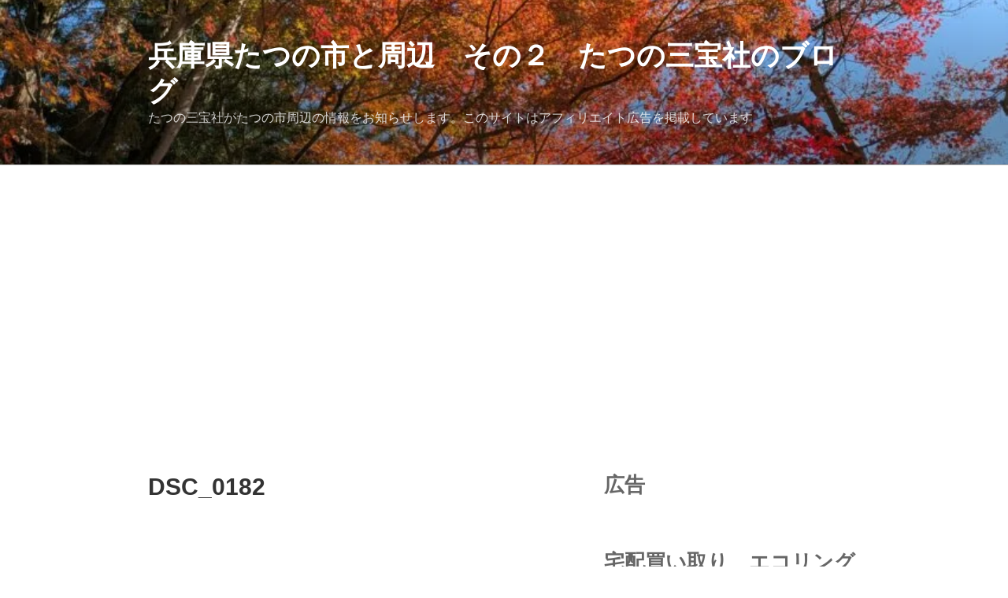

--- FILE ---
content_type: text/html; charset=UTF-8
request_url: https://tatsunoshi.com/archives/29878/dsc_0182-3
body_size: 34803
content:
<!DOCTYPE html>
<html dir="ltr" lang="ja" prefix="og: https://ogp.me/ns#" class="no-js no-svg">
<head>
<meta charset="UTF-8">
<meta name="viewport" content="width=device-width, initial-scale=1.0">
<link rel="profile" href="https://gmpg.org/xfn/11">
<style id='wp-img-auto-sizes-contain-inline-css'>img:is([sizes=auto i],[sizes^="auto," i]){contain-intrinsic-size:3000px 1500px}</style><style id='wp-emoji-styles-inline-css'>img.wp-smiley,img.emoji{display:inline!important;border:none!important;box-shadow:none!important;height:1em!important;width:1em!important;margin:0 .07em!important;vertical-align:-.1em!important;background:none!important;padding:0!important}</style><style id='wp-block-library-inline-css'>:root{--wp-block-synced-color:#7a00df;--wp-block-synced-color--rgb:122 , 0 , 223;--wp-bound-block-color:var(--wp-block-synced-color);--wp-editor-canvas-background:#ddd;--wp-admin-theme-color:#007cba;--wp-admin-theme-color--rgb:0 , 124 , 186;--wp-admin-theme-color-darker-10:#006ba1;--wp-admin-theme-color-darker-10--rgb:0 , 107 , 160.5;--wp-admin-theme-color-darker-20:#005a87;--wp-admin-theme-color-darker-20--rgb:0 , 90 , 135;--wp-admin-border-width-focus:2px}@media (min-resolution:192dpi){:root{--wp-admin-border-width-focus:1.5px}}.wp-element-button{cursor:pointer}:root .has-very-light-gray-background-color{background-color:#eee}:root .has-very-dark-gray-background-color{background-color:#313131}:root .has-very-light-gray-color{color:#eee}:root .has-very-dark-gray-color{color:#313131}:root .has-vivid-green-cyan-to-vivid-cyan-blue-gradient-background{background:linear-gradient(135deg,#00d084,#0693e3)}:root .has-purple-crush-gradient-background{background:linear-gradient(135deg,#34e2e4,#4721fb 50%,#ab1dfe)}:root .has-hazy-dawn-gradient-background{background:linear-gradient(135deg,#faaca8,#dad0ec)}:root .has-subdued-olive-gradient-background{background:linear-gradient(135deg,#fafae1,#67a671)}:root .has-atomic-cream-gradient-background{background:linear-gradient(135deg,#fdd79a,#004a59)}:root .has-nightshade-gradient-background{background:linear-gradient(135deg,#330968,#31cdcf)}:root .has-midnight-gradient-background{background:linear-gradient(135deg,#020381,#2874fc)}:root{--wp--preset--font-size--normal:16px;--wp--preset--font-size--huge:42px}.has-regular-font-size{font-size:1em}.has-larger-font-size{font-size:2.625em}.has-normal-font-size{font-size:var(--wp--preset--font-size--normal)}.has-huge-font-size{font-size:var(--wp--preset--font-size--huge)}.has-text-align-center{text-align:center}.has-text-align-left{text-align:left}.has-text-align-right{text-align:right}.has-fit-text{white-space:nowrap!important}#end-resizable-editor-section{display:none}.aligncenter{clear:both}.items-justified-left{justify-content:flex-start}.items-justified-center{justify-content:center}.items-justified-right{justify-content:flex-end}.items-justified-space-between{justify-content:space-between}.screen-reader-text{border:0;clip-path:inset(50%);height:1px;margin:-1px;overflow:hidden;padding:0;position:absolute;width:1px;word-wrap:normal!important}.screen-reader-text:focus{background-color:#ddd;clip-path:none;color:#444;display:block;font-size:1em;height:auto;left:5px;line-height:normal;padding:15px 23px 14px;text-decoration:none;top:5px;width:auto;z-index:100000}html :where(.has-border-color){border-style:solid}html :where([style*=border-top-color]){border-top-style:solid}html :where([style*=border-right-color]){border-right-style:solid}html :where([style*=border-bottom-color]){border-bottom-style:solid}html :where([style*=border-left-color]){border-left-style:solid}html :where([style*=border-width]){border-style:solid}html :where([style*=border-top-width]){border-top-style:solid}html :where([style*=border-right-width]){border-right-style:solid}html :where([style*=border-bottom-width]){border-bottom-style:solid}html :where([style*=border-left-width]){border-left-style:solid}html :where(img[class*=wp-image-]){height:auto;max-width:100%}:where(figure){margin:0 0 1em}html :where(.is-position-sticky){--wp-admin--admin-bar--position-offset:var(--wp-admin--admin-bar--height,0)}@media screen and (max-width:600px){html :where(.is-position-sticky){--wp-admin--admin-bar--position-offset:0}}</style><style id='wp-block-heading-inline-css'>h1:where(.wp-block-heading).has-background,h2:where(.wp-block-heading).has-background,h3:where(.wp-block-heading).has-background,h4:where(.wp-block-heading).has-background,h5:where(.wp-block-heading).has-background,h6:where(.wp-block-heading).has-background{padding:1.25em 2.375em}h1.has-text-align-left[style*=writing-mode]:where([style*=vertical-lr]),h1.has-text-align-right[style*=writing-mode]:where([style*=vertical-rl]),h2.has-text-align-left[style*=writing-mode]:where([style*=vertical-lr]),h2.has-text-align-right[style*=writing-mode]:where([style*=vertical-rl]),h3.has-text-align-left[style*=writing-mode]:where([style*=vertical-lr]),h3.has-text-align-right[style*=writing-mode]:where([style*=vertical-rl]),h4.has-text-align-left[style*=writing-mode]:where([style*=vertical-lr]),h4.has-text-align-right[style*=writing-mode]:where([style*=vertical-rl]),h5.has-text-align-left[style*=writing-mode]:where([style*=vertical-lr]),h5.has-text-align-right[style*=writing-mode]:where([style*=vertical-rl]),h6.has-text-align-left[style*=writing-mode]:where([style*=vertical-lr]),h6.has-text-align-right[style*=writing-mode]:where([style*=vertical-rl]){rotate:180deg}</style><style id='wp-block-columns-inline-css'>.wp-block-columns{box-sizing:border-box;display:flex;flex-wrap:wrap!important}@media (min-width:782px){.wp-block-columns{flex-wrap:nowrap!important}}.wp-block-columns{align-items:normal!important}.wp-block-columns.are-vertically-aligned-top{align-items:flex-start}.wp-block-columns.are-vertically-aligned-center{align-items:center}.wp-block-columns.are-vertically-aligned-bottom{align-items:flex-end}@media (max-width:781px){.wp-block-columns:not(.is-not-stacked-on-mobile)>.wp-block-column{flex-basis:100%!important}}@media (min-width:782px){.wp-block-columns:not(.is-not-stacked-on-mobile)>.wp-block-column{flex-basis:0;flex-grow:1}.wp-block-columns:not(.is-not-stacked-on-mobile)>.wp-block-column[style*=flex-basis]{flex-grow:0}}.wp-block-columns.is-not-stacked-on-mobile{flex-wrap:nowrap!important}.wp-block-columns.is-not-stacked-on-mobile>.wp-block-column{flex-basis:0;flex-grow:1}.wp-block-columns.is-not-stacked-on-mobile>.wp-block-column[style*="flex-basis"]{flex-grow:0}:where(.wp-block-columns){margin-bottom:1.75em}:where(.wp-block-columns.has-background){padding:1.25em 2.375em}.wp-block-column{flex-grow:1;min-width:0;overflow-wrap:break-word;word-break:break-word}.wp-block-column.is-vertically-aligned-top{align-self:flex-start}.wp-block-column.is-vertically-aligned-center{align-self:center}.wp-block-column.is-vertically-aligned-bottom{align-self:flex-end}.wp-block-column.is-vertically-aligned-stretch{align-self:stretch}.wp-block-column.is-vertically-aligned-bottom,.wp-block-column.is-vertically-aligned-center,.wp-block-column.is-vertically-aligned-top{width:100%}</style><style id='wp-block-embed-inline-css'>.wp-block-embed.alignleft,.wp-block-embed.alignright,.wp-block[data-align="left"]>[data-type="core/embed"],.wp-block[data-align="right"]>[data-type="core/embed"]{max-width:360px;width:100%}.wp-block-embed.alignleft .wp-block-embed__wrapper,.wp-block-embed.alignright .wp-block-embed__wrapper,.wp-block[data-align="left"]>[data-type="core/embed"] .wp-block-embed__wrapper,.wp-block[data-align="right"]>[data-type="core/embed"] .wp-block-embed__wrapper{min-width:280px}.wp-block-cover .wp-block-embed{min-height:240px;min-width:320px}.wp-block-embed{overflow-wrap:break-word}.wp-block-embed :where(figcaption){margin-bottom:1em;margin-top:.5em}.wp-block-embed iframe{max-width:100%}.wp-block-embed__wrapper{position:relative}.wp-embed-responsive .wp-has-aspect-ratio .wp-block-embed__wrapper:before{content:"";display:block;padding-top:50%}.wp-embed-responsive .wp-has-aspect-ratio iframe{bottom:0;height:100%;left:0;position:absolute;right:0;top:0;width:100%}.wp-embed-responsive .wp-embed-aspect-21-9 .wp-block-embed__wrapper:before{padding-top:42.85%}.wp-embed-responsive .wp-embed-aspect-18-9 .wp-block-embed__wrapper:before{padding-top:50%}.wp-embed-responsive .wp-embed-aspect-16-9 .wp-block-embed__wrapper:before{padding-top:56.25%}.wp-embed-responsive .wp-embed-aspect-4-3 .wp-block-embed__wrapper:before{padding-top:75%}.wp-embed-responsive .wp-embed-aspect-1-1 .wp-block-embed__wrapper:before{padding-top:100%}.wp-embed-responsive .wp-embed-aspect-9-16 .wp-block-embed__wrapper:before{padding-top:177.77%}.wp-embed-responsive .wp-embed-aspect-1-2 .wp-block-embed__wrapper:before{padding-top:200%}</style><style id='wp-block-embed-theme-inline-css'>.wp-block-embed :where(figcaption){color:#555;font-size:13px;text-align:center}.is-dark-theme .wp-block-embed :where(figcaption){color:#ffffffa6}.wp-block-embed{margin:0 0 1em}</style><style id='wp-block-paragraph-inline-css'>.is-small-text{font-size:.875em}.is-regular-text{font-size:1em}.is-large-text{font-size:2.25em}.is-larger-text{font-size:3em}.has-drop-cap:not(:focus):first-letter{float:left;font-size:8.4em;font-style:normal;font-weight:100;line-height:.68;margin:.05em .1em 0 0;text-transform:uppercase}body.rtl .has-drop-cap:not(:focus):first-letter{float:none;margin-left:.1em}p.has-drop-cap.has-background{overflow:hidden}:root :where(p.has-background){padding:1.25em 2.375em}:where(p.has-text-color:not(.has-link-color)) a{color:inherit}p.has-text-align-left[style*="writing-mode:vertical-lr"],p.has-text-align-right[style*="writing-mode:vertical-rl"]{rotate:180deg}</style><style id='global-styles-inline-css'>:root{--wp--preset--aspect-ratio--square:1;--wp--preset--aspect-ratio--4-3: 4/3;--wp--preset--aspect-ratio--3-4: 3/4;--wp--preset--aspect-ratio--3-2: 3/2;--wp--preset--aspect-ratio--2-3: 2/3;--wp--preset--aspect-ratio--16-9: 16/9;--wp--preset--aspect-ratio--9-16: 9/16;--wp--preset--color--black:#000;--wp--preset--color--cyan-bluish-gray:#abb8c3;--wp--preset--color--white:#fff;--wp--preset--color--pale-pink:#f78da7;--wp--preset--color--vivid-red:#cf2e2e;--wp--preset--color--luminous-vivid-orange:#ff6900;--wp--preset--color--luminous-vivid-amber:#fcb900;--wp--preset--color--light-green-cyan:#7bdcb5;--wp--preset--color--vivid-green-cyan:#00d084;--wp--preset--color--pale-cyan-blue:#8ed1fc;--wp--preset--color--vivid-cyan-blue:#0693e3;--wp--preset--color--vivid-purple:#9b51e0;--wp--preset--gradient--vivid-cyan-blue-to-vivid-purple:linear-gradient(135deg,#0693e3 0%,#9b51e0 100%);--wp--preset--gradient--light-green-cyan-to-vivid-green-cyan:linear-gradient(135deg,#7adcb4 0%,#00d082 100%);--wp--preset--gradient--luminous-vivid-amber-to-luminous-vivid-orange:linear-gradient(135deg,#fcb900 0%,#ff6900 100%);--wp--preset--gradient--luminous-vivid-orange-to-vivid-red:linear-gradient(135deg,#ff6900 0%,#cf2e2e 100%);--wp--preset--gradient--very-light-gray-to-cyan-bluish-gray:linear-gradient(135deg,#eee 0%,#a9b8c3 100%);--wp--preset--gradient--cool-to-warm-spectrum:linear-gradient(135deg,#4aeadc 0%,#9778d1 20%,#cf2aba 40%,#ee2c82 60%,#fb6962 80%,#fef84c 100%);--wp--preset--gradient--blush-light-purple:linear-gradient(135deg,#ffceec 0%,#9896f0 100%);--wp--preset--gradient--blush-bordeaux:linear-gradient(135deg,#fecda5 0%,#fe2d2d 50%,#6b003e 100%);--wp--preset--gradient--luminous-dusk:linear-gradient(135deg,#ffcb70 0%,#c751c0 50%,#4158d0 100%);--wp--preset--gradient--pale-ocean:linear-gradient(135deg,#fff5cb 0%,#b6e3d4 50%,#33a7b5 100%);--wp--preset--gradient--electric-grass:linear-gradient(135deg,#caf880 0%,#71ce7e 100%);--wp--preset--gradient--midnight:linear-gradient(135deg,#020381 0%,#2874fc 100%);--wp--preset--font-size--small:13px;--wp--preset--font-size--medium:20px;--wp--preset--font-size--large:36px;--wp--preset--font-size--x-large:42px;--wp--preset--spacing--20:.44rem;--wp--preset--spacing--30:.67rem;--wp--preset--spacing--40:1rem;--wp--preset--spacing--50:1.5rem;--wp--preset--spacing--60:2.25rem;--wp--preset--spacing--70:3.38rem;--wp--preset--spacing--80:5.06rem;--wp--preset--shadow--natural:6px 6px 9px rgba(0,0,0,.2);--wp--preset--shadow--deep:12px 12px 50px rgba(0,0,0,.4);--wp--preset--shadow--sharp:6px 6px 0 rgba(0,0,0,.2);--wp--preset--shadow--outlined:6px 6px 0 -3px #fff , 6px 6px #000;--wp--preset--shadow--crisp:6px 6px 0 #000}:where(.is-layout-flex){gap:.5em}:where(.is-layout-grid){gap:.5em}body .is-layout-flex{display:flex}.is-layout-flex{flex-wrap:wrap;align-items:center}.is-layout-flex > :is(*, div){margin:0}body .is-layout-grid{display:grid}.is-layout-grid > :is(*, div){margin:0}:where(.wp-block-columns.is-layout-flex){gap:2em}:where(.wp-block-columns.is-layout-grid){gap:2em}:where(.wp-block-post-template.is-layout-flex){gap:1.25em}:where(.wp-block-post-template.is-layout-grid){gap:1.25em}.has-black-color{color:var(--wp--preset--color--black)!important}.has-cyan-bluish-gray-color{color:var(--wp--preset--color--cyan-bluish-gray)!important}.has-white-color{color:var(--wp--preset--color--white)!important}.has-pale-pink-color{color:var(--wp--preset--color--pale-pink)!important}.has-vivid-red-color{color:var(--wp--preset--color--vivid-red)!important}.has-luminous-vivid-orange-color{color:var(--wp--preset--color--luminous-vivid-orange)!important}.has-luminous-vivid-amber-color{color:var(--wp--preset--color--luminous-vivid-amber)!important}.has-light-green-cyan-color{color:var(--wp--preset--color--light-green-cyan)!important}.has-vivid-green-cyan-color{color:var(--wp--preset--color--vivid-green-cyan)!important}.has-pale-cyan-blue-color{color:var(--wp--preset--color--pale-cyan-blue)!important}.has-vivid-cyan-blue-color{color:var(--wp--preset--color--vivid-cyan-blue)!important}.has-vivid-purple-color{color:var(--wp--preset--color--vivid-purple)!important}.has-black-background-color{background-color:var(--wp--preset--color--black)!important}.has-cyan-bluish-gray-background-color{background-color:var(--wp--preset--color--cyan-bluish-gray)!important}.has-white-background-color{background-color:var(--wp--preset--color--white)!important}.has-pale-pink-background-color{background-color:var(--wp--preset--color--pale-pink)!important}.has-vivid-red-background-color{background-color:var(--wp--preset--color--vivid-red)!important}.has-luminous-vivid-orange-background-color{background-color:var(--wp--preset--color--luminous-vivid-orange)!important}.has-luminous-vivid-amber-background-color{background-color:var(--wp--preset--color--luminous-vivid-amber)!important}.has-light-green-cyan-background-color{background-color:var(--wp--preset--color--light-green-cyan)!important}.has-vivid-green-cyan-background-color{background-color:var(--wp--preset--color--vivid-green-cyan)!important}.has-pale-cyan-blue-background-color{background-color:var(--wp--preset--color--pale-cyan-blue)!important}.has-vivid-cyan-blue-background-color{background-color:var(--wp--preset--color--vivid-cyan-blue)!important}.has-vivid-purple-background-color{background-color:var(--wp--preset--color--vivid-purple)!important}.has-black-border-color{border-color:var(--wp--preset--color--black)!important}.has-cyan-bluish-gray-border-color{border-color:var(--wp--preset--color--cyan-bluish-gray)!important}.has-white-border-color{border-color:var(--wp--preset--color--white)!important}.has-pale-pink-border-color{border-color:var(--wp--preset--color--pale-pink)!important}.has-vivid-red-border-color{border-color:var(--wp--preset--color--vivid-red)!important}.has-luminous-vivid-orange-border-color{border-color:var(--wp--preset--color--luminous-vivid-orange)!important}.has-luminous-vivid-amber-border-color{border-color:var(--wp--preset--color--luminous-vivid-amber)!important}.has-light-green-cyan-border-color{border-color:var(--wp--preset--color--light-green-cyan)!important}.has-vivid-green-cyan-border-color{border-color:var(--wp--preset--color--vivid-green-cyan)!important}.has-pale-cyan-blue-border-color{border-color:var(--wp--preset--color--pale-cyan-blue)!important}.has-vivid-cyan-blue-border-color{border-color:var(--wp--preset--color--vivid-cyan-blue)!important}.has-vivid-purple-border-color{border-color:var(--wp--preset--color--vivid-purple)!important}.has-vivid-cyan-blue-to-vivid-purple-gradient-background{background:var(--wp--preset--gradient--vivid-cyan-blue-to-vivid-purple)!important}.has-light-green-cyan-to-vivid-green-cyan-gradient-background{background:var(--wp--preset--gradient--light-green-cyan-to-vivid-green-cyan)!important}.has-luminous-vivid-amber-to-luminous-vivid-orange-gradient-background{background:var(--wp--preset--gradient--luminous-vivid-amber-to-luminous-vivid-orange)!important}.has-luminous-vivid-orange-to-vivid-red-gradient-background{background:var(--wp--preset--gradient--luminous-vivid-orange-to-vivid-red)!important}.has-very-light-gray-to-cyan-bluish-gray-gradient-background{background:var(--wp--preset--gradient--very-light-gray-to-cyan-bluish-gray)!important}.has-cool-to-warm-spectrum-gradient-background{background:var(--wp--preset--gradient--cool-to-warm-spectrum)!important}.has-blush-light-purple-gradient-background{background:var(--wp--preset--gradient--blush-light-purple)!important}.has-blush-bordeaux-gradient-background{background:var(--wp--preset--gradient--blush-bordeaux)!important}.has-luminous-dusk-gradient-background{background:var(--wp--preset--gradient--luminous-dusk)!important}.has-pale-ocean-gradient-background{background:var(--wp--preset--gradient--pale-ocean)!important}.has-electric-grass-gradient-background{background:var(--wp--preset--gradient--electric-grass)!important}.has-midnight-gradient-background{background:var(--wp--preset--gradient--midnight)!important}.has-small-font-size{font-size:var(--wp--preset--font-size--small)!important}.has-medium-font-size{font-size:var(--wp--preset--font-size--medium)!important}.has-large-font-size{font-size:var(--wp--preset--font-size--large)!important}.has-x-large-font-size{font-size:var(--wp--preset--font-size--x-large)!important}:where(.wp-block-columns.is-layout-flex){gap:2em}:where(.wp-block-columns.is-layout-grid){gap:2em}</style><style id='core-block-supports-inline-css'>.wp-container-core-columns-is-layout-9d6595d7{flex-wrap:nowrap}</style><style id='classic-theme-styles-inline-css'>.wp-block-button__link{color:#fff;background-color:#32373c;border-radius:9999px;box-shadow:none;text-decoration:none;padding:calc(.667em + 2px) calc(1.333em + 2px);font-size:1.125em}.wp-block-file__button{background:#32373c;color:#fff;text-decoration:none}</style><link rel='stylesheet' id='twentyseventeen-style-css' href='https://tatsunoshi.com/wordpress/wp-content/themes/twentyseventeen/style.css?ver=20250415' media='all'/><link rel='stylesheet' id='twentyseventeen-block-style-css' href='https://tatsunoshi.com/wordpress/wp-content/themes/twentyseventeen/assets/css/blocks.css?ver=20240729' media='all'/><link rel='stylesheet' id='simple-social-icons-font-css' href='https://tatsunoshi.com/wordpress/wp-content/plugins/simple-social-icons/css/style.css?ver=3.0.2' media='all'/><style>img#wpstats{display:none}</style><style>.recentcomments a{display:inline!important;padding:0!important;margin:0!important}</style><script type="text/psajs" data-pagespeed-orig-index="0">(function(html){html.className=html.className.replace(/\bno-js\b/,'js')})(document.documentElement);</script>
<title>DSC_0182 | 兵庫県たつの市と周辺 その２ たつの三宝社のブログ</title>
<!-- All in One SEO 4.9.1 - aioseo.com -->
<meta name="description" content="DSC_0182"/>
<meta name="robots" content="max-image-preview:large"/>
<meta name="author" content="たつの三宝社"/>
<link rel="canonical" href="https://tatsunoshi.com/archives/29878/dsc_0182-3"/>
<meta name="generator" content="All in One SEO (AIOSEO) 4.9.1"/>
<meta property="og:locale" content="ja_JP"/>
<meta property="og:site_name" content="兵庫県たつの市と周辺　その２　たつの三宝社のブログ | たつの三宝社がたつの市周辺の情報をお知らせします。このサイトはアフィリエイト広告を掲載しています"/>
<meta property="og:type" content="article"/>
<meta property="og:title" content="DSC_0182 | 兵庫県たつの市と周辺 その２ たつの三宝社のブログ"/>
<meta property="og:description" content="DSC_0182"/>
<meta property="og:url" content="https://tatsunoshi.com/archives/29878/dsc_0182-3"/>
<meta property="og:image" content="https://tatsunoshi.com/wordpress/wp-content/uploads/2022/12/HORIZON_0001_BURST20221209173714315_COVER.jpg"/>
<meta property="og:image:secure_url" content="https://tatsunoshi.com/wordpress/wp-content/uploads/2022/12/HORIZON_0001_BURST20221209173714315_COVER.jpg"/>
<meta property="og:image:width" content="850"/>
<meta property="og:image:height" content="1511"/>
<meta property="article:published_time" content="2023-11-12T09:04:55+00:00"/>
<meta property="article:modified_time" content="2023-11-12T09:04:55+00:00"/>
<meta property="article:publisher" content="https://www.facebook.com/tatunosanpousha"/>
<meta name="twitter:card" content="summary_large_image"/>
<meta name="twitter:site" content="@tatunosanpousha"/>
<meta name="twitter:title" content="DSC_0182 | 兵庫県たつの市と周辺 その２ たつの三宝社のブログ"/>
<meta name="twitter:description" content="DSC_0182"/>
<meta name="twitter:creator" content="@tatunosanpousha"/>
<meta name="twitter:image" content="https://tatsunoshi.com/wordpress/wp-content/uploads/2022/12/HORIZON_0001_BURST20221209173714315_COVER.jpg"/>
<script type="application/ld+json" class="aioseo-schema">
			{"@context":"https:\/\/schema.org","@graph":[{"@type":"BreadcrumbList","@id":"https:\/\/tatsunoshi.com\/archives\/29878\/dsc_0182-3#breadcrumblist","itemListElement":[{"@type":"ListItem","@id":"https:\/\/tatsunoshi.com#listItem","position":1,"name":"Home","item":"https:\/\/tatsunoshi.com","nextItem":{"@type":"ListItem","@id":"https:\/\/tatsunoshi.com\/archives\/29878\/dsc_0182-3#listItem","name":"DSC_0182"}},{"@type":"ListItem","@id":"https:\/\/tatsunoshi.com\/archives\/29878\/dsc_0182-3#listItem","position":2,"name":"DSC_0182","previousItem":{"@type":"ListItem","@id":"https:\/\/tatsunoshi.com#listItem","name":"Home"}}]},{"@type":"ItemPage","@id":"https:\/\/tatsunoshi.com\/archives\/29878\/dsc_0182-3#itempage","url":"https:\/\/tatsunoshi.com\/archives\/29878\/dsc_0182-3","name":"DSC_0182 | \u5175\u5eab\u770c\u305f\u3064\u306e\u5e02\u3068\u5468\u8fba \u305d\u306e\uff12 \u305f\u3064\u306e\u4e09\u5b9d\u793e\u306e\u30d6\u30ed\u30b0","description":"DSC_0182","inLanguage":"ja","isPartOf":{"@id":"https:\/\/tatsunoshi.com\/#website"},"breadcrumb":{"@id":"https:\/\/tatsunoshi.com\/archives\/29878\/dsc_0182-3#breadcrumblist"},"author":{"@id":"https:\/\/tatsunoshi.com\/archives\/author\/mk78vr657912ubgf#author"},"creator":{"@id":"https:\/\/tatsunoshi.com\/archives\/author\/mk78vr657912ubgf#author"},"datePublished":"2023-11-12T18:04:55+09:00","dateModified":"2023-11-12T18:04:55+09:00"},{"@type":"Person","@id":"https:\/\/tatsunoshi.com\/#person","name":"\u305f\u3064\u306e\u4e09\u5b9d\u793e","image":{"@type":"ImageObject","@id":"https:\/\/tatsunoshi.com\/archives\/29878\/dsc_0182-3#personImage","url":"https:\/\/secure.gravatar.com\/avatar\/58b0bfdaf9b903a1fa955bc662aec92cd797239ab66c950e48ef7c5cb5b852c7?s=96&d=mm&r=g","width":96,"height":96,"caption":"\u305f\u3064\u306e\u4e09\u5b9d\u793e"}},{"@type":"Person","@id":"https:\/\/tatsunoshi.com\/archives\/author\/mk78vr657912ubgf#author","url":"https:\/\/tatsunoshi.com\/archives\/author\/mk78vr657912ubgf","name":"\u305f\u3064\u306e\u4e09\u5b9d\u793e","image":{"@type":"ImageObject","@id":"https:\/\/tatsunoshi.com\/archives\/29878\/dsc_0182-3#authorImage","url":"https:\/\/secure.gravatar.com\/avatar\/58b0bfdaf9b903a1fa955bc662aec92cd797239ab66c950e48ef7c5cb5b852c7?s=96&d=mm&r=g","width":96,"height":96,"caption":"\u305f\u3064\u306e\u4e09\u5b9d\u793e"}},{"@type":"WebSite","@id":"https:\/\/tatsunoshi.com\/#website","url":"https:\/\/tatsunoshi.com\/","name":"\u5175\u5eab\u770c\u305f\u3064\u306e\u5e02\u3068\u5468\u8fba\u3000\u305d\u306e\uff12\u3000\u305f\u3064\u306e\u4e09\u5b9d\u793e\u306e\u30d6\u30ed\u30b0","description":"\u305f\u3064\u306e\u4e09\u5b9d\u793e\u304c\u305f\u3064\u306e\u5e02\u5468\u8fba\u306e\u60c5\u5831\u3092\u304a\u77e5\u3089\u305b\u3057\u307e\u3059\u3002\u3053\u306e\u30b5\u30a4\u30c8\u306f\u30a2\u30d5\u30a3\u30ea\u30a8\u30a4\u30c8\u5e83\u544a\u3092\u63b2\u8f09\u3057\u3066\u3044\u307e\u3059","inLanguage":"ja","publisher":{"@id":"https:\/\/tatsunoshi.com\/#person"}}]}
		</script>
<!-- All in One SEO -->
<link rel='dns-prefetch' href='//www.googletagmanager.com'/>
<link rel='dns-prefetch' href='//stats.wp.com'/>
<link rel='dns-prefetch' href='//pagead2.googlesyndication.com'/>
<link rel='preconnect' href='//i0.wp.com'/>
<link rel='preconnect' href='//c0.wp.com'/>
<link rel="alternate" type="application/rss+xml" title="兵庫県たつの市と周辺　その２　たつの三宝社のブログ &raquo; フィード" href="https://tatsunoshi.com/feed"/>
<link rel="alternate" type="application/rss+xml" title="兵庫県たつの市と周辺　その２　たつの三宝社のブログ &raquo; コメントフィード" href="https://tatsunoshi.com/comments/feed"/>
<link rel="alternate" type="application/rss+xml" title="兵庫県たつの市と周辺　その２　たつの三宝社のブログ &raquo; DSC_0182 のコメントのフィード" href="https://tatsunoshi.com/archives/29878/dsc_0182-3/feed"/>
<link rel="alternate" title="oEmbed (JSON)" type="application/json+oembed" href="https://tatsunoshi.com/wp-json/oembed/1.0/embed?url=https%3A%2F%2Ftatsunoshi.com%2Farchives%2F29878%2Fdsc_0182-3"/>
<link rel="alternate" title="oEmbed (XML)" type="text/xml+oembed" href="https://tatsunoshi.com/wp-json/oembed/1.0/embed?url=https%3A%2F%2Ftatsunoshi.com%2Farchives%2F29878%2Fdsc_0182-3&#038;format=xml"/>
<script src="https://c0.wp.com/c/6.9/wp-includes/js/jquery/jquery.min.js" id="jquery-core-js" type="text/psajs" data-pagespeed-orig-index="1"></script>
<script src="https://c0.wp.com/c/6.9/wp-includes/js/jquery/jquery-migrate.min.js" id="jquery-migrate-js" type="text/psajs" data-pagespeed-orig-index="2"></script>
<script id="twentyseventeen-global-js-extra" type="text/psajs" data-pagespeed-orig-index="3">var twentyseventeenScreenReaderText={"quote":"\u003Csvg class=\"icon icon-quote-right\" aria-hidden=\"true\" role=\"img\"\u003E \u003Cuse href=\"#icon-quote-right\" xlink:href=\"#icon-quote-right\"\u003E\u003C/use\u003E \u003C/svg\u003E"};</script>
<script src="https://tatsunoshi.com/wordpress/wp-content/themes/twentyseventeen/assets/js/global.js?ver=20211130" id="twentyseventeen-global-js" defer data-wp-strategy="defer" type="text/psajs" data-pagespeed-orig-index="4"></script>
<!-- Site Kit によって追加された Google タグ（gtag.js）スニペット -->
<!-- Google アナリティクス スニペット (Site Kit が追加) -->
<script src="https://www.googletagmanager.com/gtag/js?id=G-4ZVXB69YHH" id="google_gtagjs-js" async type="text/psajs" data-pagespeed-orig-index="5"></script>
<script id="google_gtagjs-js-after" type="text/psajs" data-pagespeed-orig-index="6">window.dataLayer=window.dataLayer||[];function gtag(){dataLayer.push(arguments);}gtag("set","linker",{"domains":["tatsunoshi.com"]});gtag("js",new Date());gtag("set","developer_id.dZTNiMT",true);gtag("config","G-4ZVXB69YHH");</script>
<link rel="https://api.w.org/" href="https://tatsunoshi.com/wp-json/"/><link rel="alternate" title="JSON" type="application/json" href="https://tatsunoshi.com/wp-json/wp/v2/media/29879"/><link rel="EditURI" type="application/rsd+xml" title="RSD" href="https://tatsunoshi.com/wordpress/xmlrpc.php?rsd"/>
<meta name="generator" content="Site Kit by Google 1.167.0"/><script data-pagespeed-orig-type="text/javascript" type="text/psajs" data-pagespeed-orig-index="7">var vc_sid="3168780"</script>
<script data-pagespeed-orig-type="text/javascript" src="//vpj.valuecommerce.com/vcparam_pvd.js" async type="text/psajs" data-pagespeed-orig-index="8"></script>
<script async src="https://fundingchoicesmessages.google.com/i/pub-6229007651033216?ers=1" nonce="jHu4G0XPmx_6sOW94W_C8w" type="text/psajs" data-pagespeed-orig-index="9"></script><script nonce="jHu4G0XPmx_6sOW94W_C8w" type="text/psajs" data-pagespeed-orig-index="10">(function(){function signalGooglefcPresent(){if(!window.frames['googlefcPresent']){if(document.body){const iframe=document.createElement('iframe');iframe.style='width: 0; height: 0; border: none; z-index: -1000; left: -1000px; top: -1000px;';iframe.style.display='none';iframe.name='googlefcPresent';document.body.appendChild(iframe);}else{setTimeout(signalGooglefcPresent,0);}}}signalGooglefcPresent();})();</script>
<meta name="google-site-verification" content="IlhE_Auzu8s_nKDKXSDC2SLhXOlRFIMjZsoQjWaJIPY">
<!-- Site Kit が追加した Google AdSense メタタグ -->
<meta name="google-adsense-platform-account" content="ca-host-pub-2644536267352236">
<meta name="google-adsense-platform-domain" content="sitekit.withgoogle.com">
<!-- Site Kit が追加した End Google AdSense メタタグ -->
<noscript><style>.lazyload[data-src]{display:none!important}</style></noscript><style>.lazyload{background-image:none!important}.lazyload:before{background-image:none!important}</style><!-- この URL で利用できる AMP HTML バージョンはありません。 -->
<!-- Google AdSense スニペット (Site Kit が追加) -->
<style type="text/css" media="screen">#simple-social-icons-2 ul li a,#simple-social-icons-2 ul li a:hover,#simple-social-icons-2 ul li a:focus{background-color:#999!important;border-radius:3px;color:#fff!important;border:0 #fff solid!important;font-size:18px;padding:9px}#simple-social-icons-2 ul li a:hover,#simple-social-icons-2 ul li a:focus{background-color:#666!important;border-color:#fff!important;color:#fff!important}#simple-social-icons-2 ul li a:focus{outline:1px dotted #666!important}</style><script async src="https://pagead2.googlesyndication.com/pagead/js/adsbygoogle.js?client=ca-pub-6229007651033216&amp;host=ca-host-pub-2644536267352236" crossorigin="anonymous" type="text/psajs" data-pagespeed-orig-index="11"></script>
<!-- (ここまで) Google AdSense スニペット (Site Kit が追加) -->
<link rel="icon" href="https://i0.wp.com/tatsunoshi.com/wordpress/wp-content/uploads/2020/04/cropped-DSC_0003-5.jpg?fit=32%2C32&#038;ssl=1" sizes="32x32"/>
<link rel="icon" href="https://i0.wp.com/tatsunoshi.com/wordpress/wp-content/uploads/2020/04/cropped-DSC_0003-5.jpg?fit=192%2C192&#038;ssl=1" sizes="192x192"/>
<link rel="apple-touch-icon" href="https://i0.wp.com/tatsunoshi.com/wordpress/wp-content/uploads/2020/04/cropped-DSC_0003-5.jpg?fit=180%2C180&#038;ssl=1"/>
<meta name="msapplication-TileImage" content="https://i0.wp.com/tatsunoshi.com/wordpress/wp-content/uploads/2020/04/cropped-DSC_0003-5.jpg?fit=270%2C270&#038;ssl=1"/>
</head>
<body data-rsssl=1 class="attachment wp-singular attachment-template-default single single-attachment postid-29879 attachmentid-29879 attachment-jpeg wp-embed-responsive wp-theme-twentyseventeen group-blog has-header-image has-sidebar colors-light"><noscript><meta HTTP-EQUIV="refresh" content="0;url='https://tatsunoshi.com/archives/29878/dsc_0182-3?PageSpeed=noscript'" /><style><!--table,div,span,font,p{display:none} --></style><div style="display:block">Please click <a href="https://tatsunoshi.com/archives/29878/dsc_0182-3?PageSpeed=noscript">here</a> if you are not redirected within a few seconds.</div></noscript>
<div id="page" class="site">
<a class="skip-link screen-reader-text" href="#content">
コンテンツへスキップ	</a>
<header id="masthead" class="site-header">
<div class="custom-header">
<div class="custom-header-media">
<div id="wp-custom-header" class="wp-custom-header"><img src="[data-uri]" width="850" height="1132" alt="" decoding="async" fetchpriority="high" data-src="https://tatsunoshi.com/wordpress/wp-content/uploads/2025/11/PXL_20251122_015540540.MP_.jpg" data-srcset="https://i0.wp.com/tatsunoshi.com/wordpress/wp-content/uploads/2025/11/PXL_20251122_015540540.MP_.jpg?w=850&amp;ssl=1 850w, https://i0.wp.com/tatsunoshi.com/wordpress/wp-content/uploads/2025/11/PXL_20251122_015540540.MP_.jpg?resize=225%2C300&amp;ssl=1 225w, https://i0.wp.com/tatsunoshi.com/wordpress/wp-content/uploads/2025/11/PXL_20251122_015540540.MP_.jpg?resize=769%2C1024&amp;ssl=1 769w, https://i0.wp.com/tatsunoshi.com/wordpress/wp-content/uploads/2025/11/PXL_20251122_015540540.MP_.jpg?resize=768%2C1023&amp;ssl=1 768w" data-sizes="auto" class="lazyload" data-eio-rwidth="850" data-eio-rheight="1132"/><noscript><img src="https://tatsunoshi.com/wordpress/wp-content/uploads/2025/11/PXL_20251122_015540540.MP_.jpg" width="850" height="1132" alt="" srcset="https://i0.wp.com/tatsunoshi.com/wordpress/wp-content/uploads/2025/11/PXL_20251122_015540540.MP_.jpg?w=850&amp;ssl=1 850w, https://i0.wp.com/tatsunoshi.com/wordpress/wp-content/uploads/2025/11/PXL_20251122_015540540.MP_.jpg?resize=225%2C300&amp;ssl=1 225w, https://i0.wp.com/tatsunoshi.com/wordpress/wp-content/uploads/2025/11/PXL_20251122_015540540.MP_.jpg?resize=769%2C1024&amp;ssl=1 769w, https://i0.wp.com/tatsunoshi.com/wordpress/wp-content/uploads/2025/11/PXL_20251122_015540540.MP_.jpg?resize=768%2C1023&amp;ssl=1 768w" sizes="(max-width: 767px) 200vw, 100vw" decoding="async" fetchpriority="high" data-eio="l"/></noscript></div>	</div>
<div class="site-branding">
<div class="wrap">
<div class="site-branding-text">
<p class="site-title"><a href="https://tatsunoshi.com/" rel="home">兵庫県たつの市と周辺　その２　たつの三宝社のブログ</a></p>
<p class="site-description">たつの三宝社がたつの市周辺の情報をお知らせします。このサイトはアフィリエイト広告を掲載しています</p>
</div><!-- .site-branding-text -->
</div><!-- .wrap -->
</div><!-- .site-branding -->
</div><!-- .custom-header -->
</header><!-- #masthead -->
<div class="site-content-contain">
<div id="content" class="site-content">
<div class="wrap">
<div id="primary" class="content-area">
<main id="main" class="site-main">
<article id="post-29879" class="post-29879 attachment type-attachment status-inherit hentry">
<header class="entry-header">
<h1 class="entry-title">DSC_0182</h1>	</header><!-- .entry-header -->
<div class="entry-content">
<p class="attachment"><a href="https://i0.wp.com/tatsunoshi.com/wordpress/wp-content/uploads/2023/11/DSC_0182.jpg?ssl=1"><img decoding="async" width="169" height="300" src="[data-uri]" class="attachment-medium size-medium lazyload" alt="" data-src="https://i0.wp.com/tatsunoshi.com/wordpress/wp-content/uploads/2023/11/DSC_0182.jpg?fit=169%2C300&ssl=1" data-srcset="https://i0.wp.com/tatsunoshi.com/wordpress/wp-content/uploads/2023/11/DSC_0182.jpg?w=850&amp;ssl=1 850w, https://i0.wp.com/tatsunoshi.com/wordpress/wp-content/uploads/2023/11/DSC_0182.jpg?resize=169%2C300&amp;ssl=1 169w, https://i0.wp.com/tatsunoshi.com/wordpress/wp-content/uploads/2023/11/DSC_0182.jpg?resize=576%2C1024&amp;ssl=1 576w, https://i0.wp.com/tatsunoshi.com/wordpress/wp-content/uploads/2023/11/DSC_0182.jpg?resize=768%2C1365&amp;ssl=1 768w" data-sizes="auto" data-eio-rwidth="169" data-eio-rheight="300"/><noscript><img decoding="async" width="169" height="300" src="https://i0.wp.com/tatsunoshi.com/wordpress/wp-content/uploads/2023/11/DSC_0182.jpg?fit=169%2C300&amp;ssl=1" class="attachment-medium size-medium" alt="" srcset="https://i0.wp.com/tatsunoshi.com/wordpress/wp-content/uploads/2023/11/DSC_0182.jpg?w=850&amp;ssl=1 850w, https://i0.wp.com/tatsunoshi.com/wordpress/wp-content/uploads/2023/11/DSC_0182.jpg?resize=169%2C300&amp;ssl=1 169w, https://i0.wp.com/tatsunoshi.com/wordpress/wp-content/uploads/2023/11/DSC_0182.jpg?resize=576%2C1024&amp;ssl=1 576w, https://i0.wp.com/tatsunoshi.com/wordpress/wp-content/uploads/2023/11/DSC_0182.jpg?resize=768%2C1365&amp;ssl=1 768w" sizes="100vw" data-eio="l"/></noscript></a></p>
</div><!-- .entry-content -->
</article><!-- #post-29879 -->
<div id="comments" class="comments-area">
<div id="respond" class="comment-respond">
<h3 id="reply-title" class="comment-reply-title">コメントを残す <small><a rel="nofollow" id="cancel-comment-reply-link" href="/archives/29878/dsc_0182-3#respond" style="display:none;">コメントをキャンセル</a></small></h3><form action="https://tatsunoshi.com/wordpress/wp-comments-post.php" method="post" id="commentform" class="comment-form"><p class="comment-notes"><span id="email-notes">メールアドレスが公開されることはありません。</span> <span class="required-field-message"><span class="required">※</span> が付いている欄は必須項目です</span></p><p class="comment-form-comment"><label for="comment">コメント <span class="required">※</span></label> <textarea id="comment" name="comment" cols="45" rows="8" maxlength="65525" required></textarea></p><p class="comment-form-author"><label for="author">名前 <span class="required">※</span></label> <input id="author" name="author" type="text" value="" size="30" maxlength="245" autocomplete="name" required /></p>
<p class="comment-form-email"><label for="email">メール <span class="required">※</span></label> <input id="email" name="email" type="email" value="" size="30" maxlength="100" aria-describedby="email-notes" autocomplete="email" required /></p>
<p class="comment-form-url"><label for="url">サイト</label> <input id="url" name="url" type="url" value="" size="30" maxlength="200" autocomplete="url"/></p>
<p class="comment-form-cookies-consent"><input id="wp-comment-cookies-consent" name="wp-comment-cookies-consent" type="checkbox" value="yes"/> <label for="wp-comment-cookies-consent">次回のコメントで使用するためブラウザーに自分の名前、メールアドレス、サイトを保存する。</label></p>
<p class="form-submit"><input name="submit" type="submit" id="submit" class="submit" value="コメントを送信"/> <input type='hidden' name='comment_post_ID' value='29879' id='comment_post_ID'/>
<input type='hidden' name='comment_parent' id='comment_parent' value='0'/>
</p><p style="display: none;"><input type="hidden" id="akismet_comment_nonce" name="akismet_comment_nonce" value="d03d4cefad"/></p><p style="display: none !important;" class="akismet-fields-container" data-prefix="ak_"><label>&#916;<textarea name="ak_hp_textarea" cols="45" rows="8" maxlength="100"></textarea></label><input type="hidden" id="ak_js_1" name="ak_js" value="34"/><script type="text/psajs" data-pagespeed-orig-index="12">document.getElementById("ak_js_1").setAttribute("value",(new Date()).getTime());</script></p></form>	</div><!-- #respond -->
</div><!-- #comments -->
<nav class="navigation post-navigation" aria-label="投稿">
<h2 class="screen-reader-text">投稿ナビゲーション</h2>
<div class="nav-links"><div class="nav-previous"><a href="https://tatsunoshi.com/archives/29878" rel="prev"><span class="screen-reader-text">前の投稿</span><span aria-hidden="true" class="nav-subtitle">前</span> <span class="nav-title"><span class="nav-title-icon-wrapper"><svg class="icon icon-arrow-left" aria-hidden="true" role="img"> <use href="#icon-arrow-left" xlink:href="#icon-arrow-left"></use> </svg></span>龍野公園の紅葉の様子　2023　11月12日号</span></a></div></div>
</nav>
</main><!-- #main -->
</div><!-- #primary -->
<aside id="secondary" class="widget-area" aria-label="ブログサイドバー">
<section id="block-37" class="widget widget_block">
<h2 class="wp-block-heading">広告</h2>
</section><section id="block-50" class="widget widget_block">
<h2 class="wp-block-heading">宅配買い取り　エコリング（広告）</h2>
</section><section id="block-51" class="widget widget_block"><a href="https://px.a8.net/svt/ejp?a8mat=45I7DJ+AZBYBE+4OLQ+609HT" rel="nofollow">
<img decoding="async" border="0" width="300" height="250" alt="" src="[data-uri]" data-src="https://www20.a8.net/svt/bgt?aid=251112151664&wid=006&eno=01&mid=s00000021851001009000&mc=1" class="lazyload" data-eio-rwidth="300" data-eio-rheight="250"><noscript><img decoding="async" border="0" width="300" height="250" alt="" src="https://www20.a8.net/svt/bgt?aid=251112151664&wid=006&eno=01&mid=s00000021851001009000&mc=1" data-eio="l"></noscript></a>
<img decoding="async" border="0" width="1" height="1" src="[data-uri]" alt="" data-src="https://www19.a8.net/0.gif?a8mat=45I7DJ+AZBYBE+4OLQ+609HT" class="lazyload" data-eio-rwidth="1" data-eio-rheight="1"><noscript><img decoding="async" border="0" width="1" height="1" src="https://www19.a8.net/0.gif?a8mat=45I7DJ+AZBYBE+4OLQ+609HT" alt="" data-eio="l"></noscript></section><section id="block-26" class="widget widget_block">
<h2 class="wp-block-heading">NECのパソコン　カスタマイズ・アウトレット（広告）</h2>
</section><section id="block-27" class="widget widget_block"><script language="javascript" src="//ad.jp.ap.valuecommerce.com/servlet/jsbanner?sid=3168780&pid=885453402" type="text/psajs" data-pagespeed-orig-index="13"></script><noscript><a href="//ck.jp.ap.valuecommerce.com/servlet/referral?sid=3168780&pid=885453402" rel="nofollow"><img decoding="async" src="//ad.jp.ap.valuecommerce.com/servlet/gifbanner?sid=3168780&pid=885453402" border="0"></a></noscript></section><section id="block-16" class="widget widget_block">
<h2 class="wp-block-heading" id="ネットセキュリティはノートン-広告">オーダースーツ　SADA（広告）</h2>
</section><section id="block-17" class="widget widget_block"><script language="javascript" src="//ad.jp.ap.valuecommerce.com/servlet/jsbanner?sid=3168780&pid=892238537" type="text/psajs" data-pagespeed-orig-index="14"></script><noscript><a href="//ck.jp.ap.valuecommerce.com/servlet/referral?sid=3168780&pid=892238537" rel="nofollow"><img decoding="async" src="//ad.jp.ap.valuecommerce.com/servlet/gifbanner?sid=3168780&pid=892238537" border="0"></a></noscript></section><section id="block-40" class="widget widget_block">
<h2 class="wp-block-heading">じゃらん　レンタカー（広告）</h2>
</section><section id="block-41" class="widget widget_block"><script language="javascript" src="//ad.jp.ap.valuecommerce.com/servlet/jsbanner?sid=3168780&pid=891778083" type="text/psajs" data-pagespeed-orig-index="15"></script><noscript><a href="//ck.jp.ap.valuecommerce.com/servlet/referral?sid=3168780&pid=891778083" rel="nofollow"><img decoding="async" src="//ad.jp.ap.valuecommerce.com/servlet/gifbanner?sid=3168780&pid=891778083" border="0"></a></noscript></section><section id="block-38" class="widget widget_block">
<h2 class="wp-block-heading">じゃらん（広告）</h2>
</section><section id="block-39" class="widget widget_block"><script language="javascript" src="//ad.jp.ap.valuecommerce.com/servlet/jsbanner?sid=3168780&pid=891965801" type="text/psajs" data-pagespeed-orig-index="16"></script><noscript><a href="//ck.jp.ap.valuecommerce.com/servlet/referral?sid=3168780&pid=891965801" rel="nofollow"><img decoding="async" src="//ad.jp.ap.valuecommerce.com/servlet/gifbanner?sid=3168780&pid=891965801" border="0"></a></noscript></section><section id="block-31" class="widget widget_block">
<h2 class="wp-block-heading">博多久松おせち（広告）</h2>
</section><section id="block-4" class="widget widget_block">
<div class="wp-block-columns is-layout-flex wp-container-core-columns-is-layout-9d6595d7 wp-block-columns-is-layout-flex">
<div class="wp-block-column is-layout-flow wp-block-column-is-layout-flow" style="flex-basis:100%">
<a href="https://px.a8.net/svt/ejp?a8mat=3NJ0C1+F6K1YY+3UHA+609HT" rel="nofollow">
<img decoding="async" border="0" width="300" height="250" alt="" src="[data-uri]" data-src="https://www25.a8.net/svt/bgt?aid=220916593918&wid=006&eno=01&mid=s00000017947001009000&mc=1" class="lazyload" data-eio-rwidth="300" data-eio-rheight="250"><noscript><img decoding="async" border="0" width="300" height="250" alt="" src="https://www25.a8.net/svt/bgt?aid=220916593918&wid=006&eno=01&mid=s00000017947001009000&mc=1" data-eio="l"></noscript></a>
<img decoding="async" border="0" width="1" height="1" src="[data-uri]" alt="" data-src="https://www13.a8.net/0.gif?a8mat=3NJ0C1+F6K1YY+3UHA+609HT" class="lazyload" data-eio-rwidth="1" data-eio-rheight="1"><noscript><img decoding="async" border="0" width="1" height="1" src="https://www13.a8.net/0.gif?a8mat=3NJ0C1+F6K1YY+3UHA+609HT" alt="" data-eio="l"></noscript>
</div>
</div>
</section><section id="block-69" class="widget widget_block">
<h2 class="wp-block-heading">かに本舗（広告）</h2>
</section><section id="block-70" class="widget widget_block"><a href="https://px.a8.net/svt/ejp?a8mat=45G6PM+47TNWA+1ZWM+6K735" rel="nofollow">
<img decoding="async" border="0" width="300" height="250" alt="" src="[data-uri]" data-src="https://www26.a8.net/svt/bgt?aid=251017978255&wid=006&eno=01&mid=s00000009319001102000&mc=1" class="lazyload" data-eio-rwidth="300" data-eio-rheight="250"><noscript><img decoding="async" border="0" width="300" height="250" alt="" src="https://www26.a8.net/svt/bgt?aid=251017978255&wid=006&eno=01&mid=s00000009319001102000&mc=1" data-eio="l"></noscript></a>
<img decoding="async" border="0" width="1" height="1" src="[data-uri]" alt="" data-src="https://www17.a8.net/0.gif?a8mat=45G6PM+47TNWA+1ZWM+6K735" class="lazyload" data-eio-rwidth="1" data-eio-rheight="1"><noscript><img decoding="async" border="0" width="1" height="1" src="https://www17.a8.net/0.gif?a8mat=45G6PM+47TNWA+1ZWM+6K735" alt="" data-eio="l"></noscript></section><section id="block-35" class="widget widget_block">
<h2 class="wp-block-heading">宅配ボックス名品館（広告）</h2>
</section><section id="block-36" class="widget widget_block"><a href="https://px.a8.net/svt/ejp?a8mat=45IC1F+AV5X2Y+5TXI+5Z6WX" rel="nofollow">
<img decoding="async" border="0" width="300" height="250" alt="" src="[data-uri]" data-src="https://www29.a8.net/svt/bgt?aid=251118195657&wid=006&eno=01&mid=s00000027207001004000&mc=1" class="lazyload" data-eio-rwidth="300" data-eio-rheight="250"><noscript><img decoding="async" border="0" width="300" height="250" alt="" src="https://www29.a8.net/svt/bgt?aid=251118195657&wid=006&eno=01&mid=s00000027207001004000&mc=1" data-eio="l"></noscript></a>
<img decoding="async" border="0" width="1" height="1" src="[data-uri]" alt="" data-src="https://www17.a8.net/0.gif?a8mat=45IC1F+AV5X2Y+5TXI+5Z6WX" class="lazyload" data-eio-rwidth="1" data-eio-rheight="1"><noscript><img decoding="async" border="0" width="1" height="1" src="https://www17.a8.net/0.gif?a8mat=45IC1F+AV5X2Y+5TXI+5Z6WX" alt="" data-eio="l"></noscript></section><section id="block-61" class="widget widget_block">
<h2 class="wp-block-heading">アソビュー！（広告）</h2>
</section><section id="block-64" class="widget widget_block"><script language="javascript" src="//ad.jp.ap.valuecommerce.com/servlet/jsbanner?sid=3168780&pid=892148421" type="text/psajs" data-pagespeed-orig-index="17"></script><noscript><a href="//ck.jp.ap.valuecommerce.com/servlet/referral?sid=3168780&pid=892148421" rel="nofollow"><img decoding="async" src="//ad.jp.ap.valuecommerce.com/servlet/gifbanner?sid=3168780&pid=892148421" border="0"></a></noscript></section><section id="block-29" class="widget widget_block">
<h2 class="wp-block-heading">JTB　国内旅行（広告）</h2>
</section><section id="block-63" class="widget widget_block"><script language="javascript" src="//ad.jp.ap.valuecommerce.com/servlet/jsbanner?sid=3168780&pid=891663308" type="text/psajs" data-pagespeed-orig-index="18"></script><noscript><a href="//ck.jp.ap.valuecommerce.com/servlet/referral?sid=3168780&pid=891663308" rel="nofollow"><img decoding="async" src="//ad.jp.ap.valuecommerce.com/servlet/gifbanner?sid=3168780&pid=891663308" border="0"></a></noscript></section><section id="block-47" class="widget widget_block">
<h2 class="wp-block-heading">カメラのキタムラ　たつのにもお店あります（広告）</h2>
</section><section id="block-48" class="widget widget_block"><a href="https://px.a8.net/svt/ejp?a8mat=45A02R+2Q8NGA+2O9U+64RJ5" rel="nofollow">
<img decoding="async" border="0" width="300" height="250" alt="" src="[data-uri]" data-src="https://www22.a8.net/svt/bgt?aid=250729443165&wid=006&eno=01&mid=s00000012477001030000&mc=1" class="lazyload" data-eio-rwidth="300" data-eio-rheight="250"><noscript><img decoding="async" border="0" width="300" height="250" alt="" src="https://www22.a8.net/svt/bgt?aid=250729443165&wid=006&eno=01&mid=s00000012477001030000&mc=1" data-eio="l"></noscript></a>
<img decoding="async" border="0" width="1" height="1" src="[data-uri]" alt="" data-src="https://www12.a8.net/0.gif?a8mat=45A02R+2Q8NGA+2O9U+64RJ5" class="lazyload" data-eio-rwidth="1" data-eio-rheight="1"><noscript><img decoding="async" border="0" width="1" height="1" src="https://www12.a8.net/0.gif?a8mat=45A02R+2Q8NGA+2O9U+64RJ5" alt="" data-eio="l"></noscript></section><section id="block-24" class="widget widget_block">
<h2 class="wp-block-heading">贈り物はシャディ（広告）</h2>
</section><section id="block-25" class="widget widget_block"><a href="https://px.a8.net/svt/ejp?a8mat=3NNGU6+UYO3E+4DMG+5ZMCH" rel="nofollow">
<img decoding="async" border="0" width="300" height="250" alt="" src="[data-uri]" data-src="https://www28.a8.net/svt/bgt?aid=221124606052&wid=006&eno=01&mid=s00000020428001006000&mc=1" class="lazyload" data-eio-rwidth="300" data-eio-rheight="250"><noscript><img decoding="async" border="0" width="300" height="250" alt="" src="https://www28.a8.net/svt/bgt?aid=221124606052&wid=006&eno=01&mid=s00000020428001006000&mc=1" data-eio="l"></noscript></a>
<img decoding="async" border="0" width="1" height="1" src="[data-uri]" alt="" data-src="https://www17.a8.net/0.gif?a8mat=3NNGU6+UYO3E+4DMG+5ZMCH" class="lazyload" data-eio-rwidth="1" data-eio-rheight="1"><noscript><img decoding="async" border="0" width="1" height="1" src="https://www17.a8.net/0.gif?a8mat=3NNGU6+UYO3E+4DMG+5ZMCH" alt="" data-eio="l"></noscript></section><section id="block-32" class="widget widget_block">
<h2 class="wp-block-heading">松井証券（広告）</h2>
</section><section id="block-49" class="widget widget_block"><a href="https://px.a8.net/svt/ejp?a8mat=4554FZ+B89GE2+3XCC+6GRMP" rel="nofollow">
<img decoding="async" border="0" width="300" height="250" alt="" src="[data-uri]" data-src="https://www29.a8.net/svt/bgt?aid=250501823679&wid=006&eno=01&mid=s00000018318001086000&mc=1" class="lazyload" data-eio-rwidth="300" data-eio-rheight="250"><noscript><img decoding="async" border="0" width="300" height="250" alt="" src="https://www29.a8.net/svt/bgt?aid=250501823679&wid=006&eno=01&mid=s00000018318001086000&mc=1" data-eio="l"></noscript></a>
<img decoding="async" border="0" width="1" height="1" src="[data-uri]" alt="" data-src="https://www12.a8.net/0.gif?a8mat=4554FZ+B89GE2+3XCC+6GRMP" class="lazyload" data-eio-rwidth="1" data-eio-rheight="1"><noscript><img decoding="async" border="0" width="1" height="1" src="https://www12.a8.net/0.gif?a8mat=4554FZ+B89GE2+3XCC+6GRMP" alt="" data-eio="l"></noscript></section><section id="block-7" class="widget widget_block">
<h2 class="wp-block-heading" id="pay-pay-android用-広告">アイロボット公式（広告）</h2>
</section><section id="block-8" class="widget widget_block"><a href="https://px.a8.net/svt/ejp?a8mat=45A0UV+3TJ9DM+4KHO+C1LKH" rel="nofollow">
<img decoding="async" border="0" width="300" height="250" alt="" src="[data-uri]" data-src="https://www28.a8.net/svt/bgt?aid=250730455231&wid=006&eno=01&mid=s00000021318002023000&mc=1" class="lazyload" data-eio-rwidth="300" data-eio-rheight="250"><noscript><img decoding="async" border="0" width="300" height="250" alt="" src="https://www28.a8.net/svt/bgt?aid=250730455231&wid=006&eno=01&mid=s00000021318002023000&mc=1" data-eio="l"></noscript></a>
<img decoding="async" border="0" width="1" height="1" src="[data-uri]" alt="" data-src="https://www18.a8.net/0.gif?a8mat=45A0UV+3TJ9DM+4KHO+C1LKH" class="lazyload" data-eio-rwidth="1" data-eio-rheight="1"><noscript><img decoding="async" border="0" width="1" height="1" src="https://www18.a8.net/0.gif?a8mat=45A0UV+3TJ9DM+4KHO+C1LKH" alt="" data-eio="l"></noscript></section><section id="block-60" class="widget widget_block widget_text">
<p></p>
</section><section id="block-21" class="widget widget_block">
<h2 class="wp-block-heading" id="pay-pay-ｉоｓ用-広告">NTT　フレッツ光（広告）</h2>
</section><section id="block-44" class="widget widget_block"><script language="javascript" src="//ad.jp.ap.valuecommerce.com/servlet/jsbanner?sid=3168780&pid=891029180" type="text/psajs" data-pagespeed-orig-index="19"></script><noscript><a href="//ck.jp.ap.valuecommerce.com/servlet/referral?sid=3168780&pid=891029180" rel="nofollow"><img decoding="async" src="//ad.jp.ap.valuecommerce.com/servlet/gifbanner?sid=3168780&pid=891029180" border="0"></a></noscript></section><section id="block-42" class="widget widget_block">
<h2 class="wp-block-heading">京都きもの友禅　振袖（広告）</h2>
</section><section id="block-45" class="widget widget_block"><script language="javascript" src="//ad.jp.ap.valuecommerce.com/servlet/jsbanner?sid=3168780&pid=892094993" type="text/psajs" data-pagespeed-orig-index="20"></script><noscript><a href="//ck.jp.ap.valuecommerce.com/servlet/referral?sid=3168780&pid=892094993" rel="nofollow"><img decoding="async" src="//ad.jp.ap.valuecommerce.com/servlet/gifbanner?sid=3168780&pid=892094993" border="0"></a></noscript></section><section id="block-28" class="widget widget_block">
<h2 class="wp-block-heading" id="寝具は西川-広告">cake．jp（広告）</h2>
</section><section id="block-46" class="widget widget_block"><a href="https://px.a8.net/svt/ejp?a8mat=3TH5IR+FM1BP6+25KS+65EOH" rel="nofollow">
<img decoding="async" border="0" width="300" height="250" alt="" src="[data-uri]" data-src="https://www27.a8.net/svt/bgt?aid=230907699944&wid=006&eno=01&mid=s00000010054001033000&mc=1" class="lazyload" data-eio-rwidth="300" data-eio-rheight="250"><noscript><img decoding="async" border="0" width="300" height="250" alt="" src="https://www27.a8.net/svt/bgt?aid=230907699944&wid=006&eno=01&mid=s00000010054001033000&mc=1" data-eio="l"></noscript></a>
<img decoding="async" border="0" width="1" height="1" src="[data-uri]" alt="" data-src="https://www15.a8.net/0.gif?a8mat=3TH5IR+FM1BP6+25KS+65EOH" class="lazyload" data-eio-rwidth="1" data-eio-rheight="1"><noscript><img decoding="async" border="0" width="1" height="1" src="https://www15.a8.net/0.gif?a8mat=3TH5IR+FM1BP6+25KS+65EOH" alt="" data-eio="l"></noscript></section><section id="block-12" class="widget widget_block">
<h2 class="wp-block-heading" id="たつの市室津住栄丸-生食用牡蠣-広告">昭和西川（広告）</h2>
</section><section id="block-13" class="widget widget_block"><a href="https://px.a8.net/svt/ejp?a8mat=2HQ3UQ+230QUY+3A4I+70WXT" rel="nofollow">
<img decoding="async" border="0" width="300" height="250" alt="" src="[data-uri]" data-src="https://www20.a8.net/svt/bgt?aid=150703874126&wid=006&eno=01&mid=s00000015309001180000&mc=1" class="lazyload" data-eio-rwidth="300" data-eio-rheight="250"><noscript><img decoding="async" border="0" width="300" height="250" alt="" src="https://www20.a8.net/svt/bgt?aid=150703874126&wid=006&eno=01&mid=s00000015309001180000&mc=1" data-eio="l"></noscript></a>
<img decoding="async" border="0" width="1" height="1" src="[data-uri]" alt="" data-src="https://www14.a8.net/0.gif?a8mat=2HQ3UQ+230QUY+3A4I+70WXT" class="lazyload" data-eio-rwidth="1" data-eio-rheight="1"><noscript><img decoding="async" border="0" width="1" height="1" src="https://www14.a8.net/0.gif?a8mat=2HQ3UQ+230QUY+3A4I+70WXT" alt="" data-eio="l"></noscript></section><section id="block-34" class="widget widget_block">
<h2 class="wp-block-heading">たつの市梅玉旅館（広告）</h2>
</section><section id="block-23" class="widget widget_block"><p><a href="//ck.jp.ap.valuecommerce.com/servlet/referral?sid=3168780&amp;pid=887747092&amp;vc_url=https%3A%2F%2Fwww.jtb.co.jp%2Fkokunai-hotel%2Fhtl%2F6445001%2F%3Farea%3D2805%26suggestkeyword%3D%25E5%25A7%25AB%25E8%25B7%25AF%25E3%2583%25BB%25E8%25A5%25BF%25E6%2592%25AD%25E7%25A3%25A8%26multiarea%3D2805%26room%3D1%26roomassign%3Dm2%26dateunspecified%3D1%26staynight%3D1%26traveldays%3D2%26utm_source%3Dvcdom%26utm_medium%3Daffiliate" rel="nofollow"><img　src=" ad.jp.ap.valuecommerce.com="" servlet="" gifbanner?sid="3168780&amp;pid=887747092&quot;" height="1" width="0" border="0">片しぼ竹の宿　梅玉</img　src="></a></p></section><section id="block-65" class="widget widget_block">
<h2 class="wp-block-heading">XServer（広告）</h2>
</section><section id="block-66" class="widget widget_block"><a href="https://px.a8.net/svt/ejp?a8mat=3NAQUT+92V3QY+CO4+6EU6P" rel="nofollow">
<img decoding="async" border="0" width="300" height="250" alt="" src="[data-uri]" data-src="https://www24.a8.net/svt/bgt?aid=220531061549&wid=006&eno=01&mid=s00000001642001077000&mc=1" class="lazyload" data-eio-rwidth="300" data-eio-rheight="250"><noscript><img decoding="async" border="0" width="300" height="250" alt="" src="https://www24.a8.net/svt/bgt?aid=220531061549&wid=006&eno=01&mid=s00000001642001077000&mc=1" data-eio="l"></noscript></a>
<img decoding="async" border="0" width="1" height="1" src="[data-uri]" alt="" data-src="https://www18.a8.net/0.gif?a8mat=3NAQUT+92V3QY+CO4+6EU6P" class="lazyload" data-eio-rwidth="1" data-eio-rheight="1"><noscript><img decoding="async" border="0" width="1" height="1" src="https://www18.a8.net/0.gif?a8mat=3NAQUT+92V3QY+CO4+6EU6P" alt="" data-eio="l"></noscript></section><section id="block-67" class="widget widget_block">
<h2 class="wp-block-heading">山本山（広告）</h2>
</section><section id="block-68" class="widget widget_block"><a href="https://px.a8.net/svt/ejp?a8mat=459EBX+71MSCA+5K8M+5ZMCH" rel="nofollow">
<img decoding="async" border="0" width="300" height="250" alt="" src="[data-uri]" data-src="https://www20.a8.net/svt/bgt?aid=250701261426&wid=006&eno=01&mid=s00000025951001006000&mc=1" class="lazyload" data-eio-rwidth="300" data-eio-rheight="250"><noscript><img decoding="async" border="0" width="300" height="250" alt="" src="https://www20.a8.net/svt/bgt?aid=250701261426&wid=006&eno=01&mid=s00000025951001006000&mc=1" data-eio="l"></noscript></a>
<img decoding="async" border="0" width="1" height="1" src="[data-uri]" alt="" data-src="https://www13.a8.net/0.gif?a8mat=459EBX+71MSCA+5K8M+5ZMCH" class="lazyload" data-eio-rwidth="1" data-eio-rheight="1"><noscript><img decoding="async" border="0" width="1" height="1" src="https://www13.a8.net/0.gif?a8mat=459EBX+71MSCA+5K8M+5ZMCH" alt="" data-eio="l"></noscript></section><section id="block-71" class="widget widget_block">
<h2 class="wp-block-heading">一休レストラン予約（広告）</h2>
</section><section id="block-72" class="widget widget_block"><a href="https://px.a8.net/svt/ejp?a8mat=3NNGU5+EIQPRU+1OK+NV1XD" rel="nofollow">
<img decoding="async" border="0" width="300" height="250" alt="" src="[data-uri]" data-src="https://www21.a8.net/svt/bgt?aid=221124605878&wid=006&eno=01&mid=s00000000218004008000&mc=1" class="lazyload" data-eio-rwidth="300" data-eio-rheight="250"><noscript><img decoding="async" border="0" width="300" height="250" alt="" src="https://www21.a8.net/svt/bgt?aid=221124605878&wid=006&eno=01&mid=s00000000218004008000&mc=1" data-eio="l"></noscript></a>
<img decoding="async" border="0" width="1" height="1" src="[data-uri]" alt="" data-src="https://www13.a8.net/0.gif?a8mat=3NNGU5+EIQPRU+1OK+NV1XD" class="lazyload" data-eio-rwidth="1" data-eio-rheight="1"><noscript><img decoding="async" border="0" width="1" height="1" src="https://www13.a8.net/0.gif?a8mat=3NNGU5+EIQPRU+1OK+NV1XD" alt="" data-eio="l"></noscript></section><section id="block-73" class="widget widget_block">
<h2 class="wp-block-heading">ヒガシマルうどんスープ（広告）</h2>
</section><section id="block-74" class="widget widget_block"><table cellpadding="0" cellspacing="0" border="0" style=" border:1px solid #ccc; width:170px;"><tr style="border-style:none;"><td style="vertical-align:top; border-style:none; padding:10px 10px 0pt; width:140px;"><a href="https://px.a8.net/svt/ejp?a8mat=1ZOOG5+MMLMI+249K+BWGDT&a8ejpredirect=https%3A%2F%2Fwww.amazon.co.jp%2Fdp%2FB00Z60XL6E%2F%3Ftag%3Da8-affi-221410-22" rel="nofollow"><img decoding="async" border="0" alt="" src="[data-uri]" data-src="https://m.media-amazon.com/images/I/51aX53mM-mL._SS160_.jpg" class="lazyload"/><noscript><img decoding="async" border="0" alt="" src="https://m.media-amazon.com/images/I/51aX53mM-mL._SS160_.jpg" data-eio="l"/></noscript></a></td></tr><tr style="border-style:none;"><td style="font-size:12px; vertical-align:middle; border-style:none; padding:10px;"><p style="padding:0; margin:0;"><a href="https://px.a8.net/svt/ejp?a8mat=1ZOOG5+MMLMI+249K+BWGDT&a8ejpredirect=https%3A%2F%2Fwww.amazon.co.jp%2Fdp%2FB00Z60XL6E%2F%3Ftag%3Da8-affi-221410-22" rel="nofollow">ヒガシマル醤油 うどんスープ 6袋</a></p></td></tr></table>
<img decoding="async" border="0" width="1" height="1" src="[data-uri]" alt="" data-src="https://www15.a8.net/0.gif?a8mat=1ZOOG5+MMLMI+249K+BWGDT" class="lazyload" data-eio-rwidth="1" data-eio-rheight="1"><noscript><img decoding="async" border="0" width="1" height="1" src="https://www15.a8.net/0.gif?a8mat=1ZOOG5+MMLMI+249K+BWGDT" alt="" data-eio="l"></noscript></section><section id="block-22" class="widget widget_block">
<div class="wp-block-columns is-layout-flex wp-container-core-columns-is-layout-9d6595d7 wp-block-columns-is-layout-flex">
<div class="wp-block-column is-layout-flow wp-block-column-is-layout-flow"></div>
<div class="wp-block-column is-layout-flow wp-block-column-is-layout-flow"></div>
<div class="wp-block-column is-layout-flow wp-block-column-is-layout-flow"></div>
<div class="wp-block-column is-layout-flow wp-block-column-is-layout-flow"></div>
</div>
</section><section id="search-2" class="widget widget_search">
<form role="search" method="get" class="search-form" action="https://tatsunoshi.com/">
<label for="search-form-1">
<span class="screen-reader-text">
検索:	</span>
</label>
<input type="search" id="search-form-1" class="search-field" placeholder="検索&hellip;" value="" name="s"/>
<button type="submit" class="search-submit"><svg class="icon icon-search" aria-hidden="true" role="img"> <use href="#icon-search" xlink:href="#icon-search"></use> </svg><span class="screen-reader-text">
検索	</span></button>
</form>
</section>
<section id="recent-posts-2" class="widget widget_recent_entries">
<h2 class="widget-title">最近の投稿</h2><nav aria-label="最近の投稿">
<ul>
<li>
<a href="https://tatsunoshi.com/archives/43724">上郡郷土資料館　ミニ門松をつくろう</a>
</li>
<li>
<a href="https://tatsunoshi.com/archives/43720">クリスマスコンサート2025　第9回播磨地区高校生バンドフェスティバル</a>
</li>
<li>
<a href="https://tatsunoshi.com/archives/43716">古典芸能で楽しむ忠臣蔵　旭堂南海独演会</a>
</li>
<li>
<a href="https://tatsunoshi.com/archives/43707">令和8年度たつの市消防出初式（2026）</a>
</li>
<li>
<a href="https://tatsunoshi.com/archives/43703">市制施行20周年記念　たつの市 防災フェスタ</a>
</li>
</ul>
</nav></section><section id="archives-2" class="widget widget_archive"><h2 class="widget-title">アーカイブ</h2><nav aria-label="アーカイブ">
<ul>
<li><a href='https://tatsunoshi.com/archives/date/2025/12'>2025年12月</a></li>
<li><a href='https://tatsunoshi.com/archives/date/2025/11'>2025年11月</a></li>
<li><a href='https://tatsunoshi.com/archives/date/2025/10'>2025年10月</a></li>
<li><a href='https://tatsunoshi.com/archives/date/2025/09'>2025年9月</a></li>
<li><a href='https://tatsunoshi.com/archives/date/2025/08'>2025年8月</a></li>
<li><a href='https://tatsunoshi.com/archives/date/2025/07'>2025年7月</a></li>
<li><a href='https://tatsunoshi.com/archives/date/2025/06'>2025年6月</a></li>
<li><a href='https://tatsunoshi.com/archives/date/2025/05'>2025年5月</a></li>
<li><a href='https://tatsunoshi.com/archives/date/2025/04'>2025年4月</a></li>
<li><a href='https://tatsunoshi.com/archives/date/2025/03'>2025年3月</a></li>
<li><a href='https://tatsunoshi.com/archives/date/2025/02'>2025年2月</a></li>
<li><a href='https://tatsunoshi.com/archives/date/2025/01'>2025年1月</a></li>
<li><a href='https://tatsunoshi.com/archives/date/2024/12'>2024年12月</a></li>
<li><a href='https://tatsunoshi.com/archives/date/2024/11'>2024年11月</a></li>
<li><a href='https://tatsunoshi.com/archives/date/2024/10'>2024年10月</a></li>
<li><a href='https://tatsunoshi.com/archives/date/2024/09'>2024年9月</a></li>
<li><a href='https://tatsunoshi.com/archives/date/2024/08'>2024年8月</a></li>
<li><a href='https://tatsunoshi.com/archives/date/2024/07'>2024年7月</a></li>
<li><a href='https://tatsunoshi.com/archives/date/2024/06'>2024年6月</a></li>
<li><a href='https://tatsunoshi.com/archives/date/2024/05'>2024年5月</a></li>
<li><a href='https://tatsunoshi.com/archives/date/2024/04'>2024年4月</a></li>
<li><a href='https://tatsunoshi.com/archives/date/2024/03'>2024年3月</a></li>
<li><a href='https://tatsunoshi.com/archives/date/2024/02'>2024年2月</a></li>
<li><a href='https://tatsunoshi.com/archives/date/2024/01'>2024年1月</a></li>
<li><a href='https://tatsunoshi.com/archives/date/2023/12'>2023年12月</a></li>
<li><a href='https://tatsunoshi.com/archives/date/2023/11'>2023年11月</a></li>
<li><a href='https://tatsunoshi.com/archives/date/2023/10'>2023年10月</a></li>
<li><a href='https://tatsunoshi.com/archives/date/2023/09'>2023年9月</a></li>
<li><a href='https://tatsunoshi.com/archives/date/2023/08'>2023年8月</a></li>
<li><a href='https://tatsunoshi.com/archives/date/2023/07'>2023年7月</a></li>
<li><a href='https://tatsunoshi.com/archives/date/2023/06'>2023年6月</a></li>
<li><a href='https://tatsunoshi.com/archives/date/2023/05'>2023年5月</a></li>
<li><a href='https://tatsunoshi.com/archives/date/2023/04'>2023年4月</a></li>
<li><a href='https://tatsunoshi.com/archives/date/2023/03'>2023年3月</a></li>
<li><a href='https://tatsunoshi.com/archives/date/2023/02'>2023年2月</a></li>
<li><a href='https://tatsunoshi.com/archives/date/2023/01'>2023年1月</a></li>
<li><a href='https://tatsunoshi.com/archives/date/2022/12'>2022年12月</a></li>
<li><a href='https://tatsunoshi.com/archives/date/2022/11'>2022年11月</a></li>
<li><a href='https://tatsunoshi.com/archives/date/2022/10'>2022年10月</a></li>
<li><a href='https://tatsunoshi.com/archives/date/2022/09'>2022年9月</a></li>
<li><a href='https://tatsunoshi.com/archives/date/2022/08'>2022年8月</a></li>
<li><a href='https://tatsunoshi.com/archives/date/2022/07'>2022年7月</a></li>
<li><a href='https://tatsunoshi.com/archives/date/2022/06'>2022年6月</a></li>
<li><a href='https://tatsunoshi.com/archives/date/2022/05'>2022年5月</a></li>
<li><a href='https://tatsunoshi.com/archives/date/2022/04'>2022年4月</a></li>
<li><a href='https://tatsunoshi.com/archives/date/2022/03'>2022年3月</a></li>
<li><a href='https://tatsunoshi.com/archives/date/2022/02'>2022年2月</a></li>
<li><a href='https://tatsunoshi.com/archives/date/2022/01'>2022年1月</a></li>
<li><a href='https://tatsunoshi.com/archives/date/2021/12'>2021年12月</a></li>
<li><a href='https://tatsunoshi.com/archives/date/2021/11'>2021年11月</a></li>
<li><a href='https://tatsunoshi.com/archives/date/2021/10'>2021年10月</a></li>
<li><a href='https://tatsunoshi.com/archives/date/2021/09'>2021年9月</a></li>
<li><a href='https://tatsunoshi.com/archives/date/2021/08'>2021年8月</a></li>
<li><a href='https://tatsunoshi.com/archives/date/2021/07'>2021年7月</a></li>
<li><a href='https://tatsunoshi.com/archives/date/2021/06'>2021年6月</a></li>
<li><a href='https://tatsunoshi.com/archives/date/2021/05'>2021年5月</a></li>
<li><a href='https://tatsunoshi.com/archives/date/2021/04'>2021年4月</a></li>
<li><a href='https://tatsunoshi.com/archives/date/2021/03'>2021年3月</a></li>
<li><a href='https://tatsunoshi.com/archives/date/2021/02'>2021年2月</a></li>
<li><a href='https://tatsunoshi.com/archives/date/2021/01'>2021年1月</a></li>
<li><a href='https://tatsunoshi.com/archives/date/2020/12'>2020年12月</a></li>
<li><a href='https://tatsunoshi.com/archives/date/2020/11'>2020年11月</a></li>
<li><a href='https://tatsunoshi.com/archives/date/2020/10'>2020年10月</a></li>
<li><a href='https://tatsunoshi.com/archives/date/2020/09'>2020年9月</a></li>
<li><a href='https://tatsunoshi.com/archives/date/2020/08'>2020年8月</a></li>
<li><a href='https://tatsunoshi.com/archives/date/2020/07'>2020年7月</a></li>
<li><a href='https://tatsunoshi.com/archives/date/2020/06'>2020年6月</a></li>
<li><a href='https://tatsunoshi.com/archives/date/2020/05'>2020年5月</a></li>
<li><a href='https://tatsunoshi.com/archives/date/2020/04'>2020年4月</a></li>
<li><a href='https://tatsunoshi.com/archives/date/2020/03'>2020年3月</a></li>
<li><a href='https://tatsunoshi.com/archives/date/2020/02'>2020年2月</a></li>
<li><a href='https://tatsunoshi.com/archives/date/2020/01'>2020年1月</a></li>
<li><a href='https://tatsunoshi.com/archives/date/2019/12'>2019年12月</a></li>
<li><a href='https://tatsunoshi.com/archives/date/2019/11'>2019年11月</a></li>
<li><a href='https://tatsunoshi.com/archives/date/2019/10'>2019年10月</a></li>
<li><a href='https://tatsunoshi.com/archives/date/2019/09'>2019年9月</a></li>
<li><a href='https://tatsunoshi.com/archives/date/2019/08'>2019年8月</a></li>
<li><a href='https://tatsunoshi.com/archives/date/2019/07'>2019年7月</a></li>
<li><a href='https://tatsunoshi.com/archives/date/2019/06'>2019年6月</a></li>
<li><a href='https://tatsunoshi.com/archives/date/2019/05'>2019年5月</a></li>
<li><a href='https://tatsunoshi.com/archives/date/2019/04'>2019年4月</a></li>
<li><a href='https://tatsunoshi.com/archives/date/2019/03'>2019年3月</a></li>
<li><a href='https://tatsunoshi.com/archives/date/2019/02'>2019年2月</a></li>
<li><a href='https://tatsunoshi.com/archives/date/2019/01'>2019年1月</a></li>
<li><a href='https://tatsunoshi.com/archives/date/2018/12'>2018年12月</a></li>
<li><a href='https://tatsunoshi.com/archives/date/2018/11'>2018年11月</a></li>
<li><a href='https://tatsunoshi.com/archives/date/2018/10'>2018年10月</a></li>
<li><a href='https://tatsunoshi.com/archives/date/2018/09'>2018年9月</a></li>
<li><a href='https://tatsunoshi.com/archives/date/2018/08'>2018年8月</a></li>
<li><a href='https://tatsunoshi.com/archives/date/2018/07'>2018年7月</a></li>
<li><a href='https://tatsunoshi.com/archives/date/2018/06'>2018年6月</a></li>
<li><a href='https://tatsunoshi.com/archives/date/2018/05'>2018年5月</a></li>
<li><a href='https://tatsunoshi.com/archives/date/2018/04'>2018年4月</a></li>
<li><a href='https://tatsunoshi.com/archives/date/2018/03'>2018年3月</a></li>
<li><a href='https://tatsunoshi.com/archives/date/2018/02'>2018年2月</a></li>
<li><a href='https://tatsunoshi.com/archives/date/2018/01'>2018年1月</a></li>
<li><a href='https://tatsunoshi.com/archives/date/2017/12'>2017年12月</a></li>
<li><a href='https://tatsunoshi.com/archives/date/2017/11'>2017年11月</a></li>
<li><a href='https://tatsunoshi.com/archives/date/2017/10'>2017年10月</a></li>
<li><a href='https://tatsunoshi.com/archives/date/2017/09'>2017年9月</a></li>
<li><a href='https://tatsunoshi.com/archives/date/2017/08'>2017年8月</a></li>
<li><a href='https://tatsunoshi.com/archives/date/2017/07'>2017年7月</a></li>
<li><a href='https://tatsunoshi.com/archives/date/2017/06'>2017年6月</a></li>
<li><a href='https://tatsunoshi.com/archives/date/2017/05'>2017年5月</a></li>
<li><a href='https://tatsunoshi.com/archives/date/2017/04'>2017年4月</a></li>
<li><a href='https://tatsunoshi.com/archives/date/2017/03'>2017年3月</a></li>
<li><a href='https://tatsunoshi.com/archives/date/2017/02'>2017年2月</a></li>
<li><a href='https://tatsunoshi.com/archives/date/2017/01'>2017年1月</a></li>
<li><a href='https://tatsunoshi.com/archives/date/2016/12'>2016年12月</a></li>
<li><a href='https://tatsunoshi.com/archives/date/2016/11'>2016年11月</a></li>
<li><a href='https://tatsunoshi.com/archives/date/2016/10'>2016年10月</a></li>
<li><a href='https://tatsunoshi.com/archives/date/2016/09'>2016年9月</a></li>
<li><a href='https://tatsunoshi.com/archives/date/2016/08'>2016年8月</a></li>
<li><a href='https://tatsunoshi.com/archives/date/2016/07'>2016年7月</a></li>
<li><a href='https://tatsunoshi.com/archives/date/2016/06'>2016年6月</a></li>
<li><a href='https://tatsunoshi.com/archives/date/2016/05'>2016年5月</a></li>
<li><a href='https://tatsunoshi.com/archives/date/2016/04'>2016年4月</a></li>
<li><a href='https://tatsunoshi.com/archives/date/2016/03'>2016年3月</a></li>
<li><a href='https://tatsunoshi.com/archives/date/2016/02'>2016年2月</a></li>
<li><a href='https://tatsunoshi.com/archives/date/2016/01'>2016年1月</a></li>
<li><a href='https://tatsunoshi.com/archives/date/2015/12'>2015年12月</a></li>
<li><a href='https://tatsunoshi.com/archives/date/2015/11'>2015年11月</a></li>
<li><a href='https://tatsunoshi.com/archives/date/2015/10'>2015年10月</a></li>
<li><a href='https://tatsunoshi.com/archives/date/2015/09'>2015年9月</a></li>
<li><a href='https://tatsunoshi.com/archives/date/2015/08'>2015年8月</a></li>
<li><a href='https://tatsunoshi.com/archives/date/2015/07'>2015年7月</a></li>
<li><a href='https://tatsunoshi.com/archives/date/2015/06'>2015年6月</a></li>
<li><a href='https://tatsunoshi.com/archives/date/2015/05'>2015年5月</a></li>
<li><a href='https://tatsunoshi.com/archives/date/2015/04'>2015年4月</a></li>
<li><a href='https://tatsunoshi.com/archives/date/2015/03'>2015年3月</a></li>
<li><a href='https://tatsunoshi.com/archives/date/2015/02'>2015年2月</a></li>
<li><a href='https://tatsunoshi.com/archives/date/2015/01'>2015年1月</a></li>
<li><a href='https://tatsunoshi.com/archives/date/2014/12'>2014年12月</a></li>
<li><a href='https://tatsunoshi.com/archives/date/2014/11'>2014年11月</a></li>
<li><a href='https://tatsunoshi.com/archives/date/2014/10'>2014年10月</a></li>
<li><a href='https://tatsunoshi.com/archives/date/2014/09'>2014年9月</a></li>
<li><a href='https://tatsunoshi.com/archives/date/2014/08'>2014年8月</a></li>
<li><a href='https://tatsunoshi.com/archives/date/2014/07'>2014年7月</a></li>
<li><a href='https://tatsunoshi.com/archives/date/2014/06'>2014年6月</a></li>
<li><a href='https://tatsunoshi.com/archives/date/2014/05'>2014年5月</a></li>
<li><a href='https://tatsunoshi.com/archives/date/2014/04'>2014年4月</a></li>
<li><a href='https://tatsunoshi.com/archives/date/2014/03'>2014年3月</a></li>
<li><a href='https://tatsunoshi.com/archives/date/2014/02'>2014年2月</a></li>
<li><a href='https://tatsunoshi.com/archives/date/2014/01'>2014年1月</a></li>
<li><a href='https://tatsunoshi.com/archives/date/2013/12'>2013年12月</a></li>
<li><a href='https://tatsunoshi.com/archives/date/2013/11'>2013年11月</a></li>
<li><a href='https://tatsunoshi.com/archives/date/2013/10'>2013年10月</a></li>
<li><a href='https://tatsunoshi.com/archives/date/2013/09'>2013年9月</a></li>
<li><a href='https://tatsunoshi.com/archives/date/2013/08'>2013年8月</a></li>
<li><a href='https://tatsunoshi.com/archives/date/2013/07'>2013年7月</a></li>
<li><a href='https://tatsunoshi.com/archives/date/2013/06'>2013年6月</a></li>
<li><a href='https://tatsunoshi.com/archives/date/2013/05'>2013年5月</a></li>
<li><a href='https://tatsunoshi.com/archives/date/2013/04'>2013年4月</a></li>
<li><a href='https://tatsunoshi.com/archives/date/2013/03'>2013年3月</a></li>
<li><a href='https://tatsunoshi.com/archives/date/2013/02'>2013年2月</a></li>
<li><a href='https://tatsunoshi.com/archives/date/2013/01'>2013年1月</a></li>
<li><a href='https://tatsunoshi.com/archives/date/2012/12'>2012年12月</a></li>
<li><a href='https://tatsunoshi.com/archives/date/2012/11'>2012年11月</a></li>
<li><a href='https://tatsunoshi.com/archives/date/2012/10'>2012年10月</a></li>
<li><a href='https://tatsunoshi.com/archives/date/2012/09'>2012年9月</a></li>
<li><a href='https://tatsunoshi.com/archives/date/2012/08'>2012年8月</a></li>
<li><a href='https://tatsunoshi.com/archives/date/2012/07'>2012年7月</a></li>
<li><a href='https://tatsunoshi.com/archives/date/2012/06'>2012年6月</a></li>
<li><a href='https://tatsunoshi.com/archives/date/2012/05'>2012年5月</a></li>
<li><a href='https://tatsunoshi.com/archives/date/2012/04'>2012年4月</a></li>
<li><a href='https://tatsunoshi.com/archives/date/2012/03'>2012年3月</a></li>
</ul>
</nav></section><section id="categories-2" class="widget widget_categories"><h2 class="widget-title">カテゴリー</h2><nav aria-label="カテゴリー">
<ul>
<li class="cat-item cat-item-11"><a href="https://tatsunoshi.com/archives/category/%e3%81%8a%e3%81%a7%e3%81%8b%e3%81%91">おでかけ</a>
</li>
<li class="cat-item cat-item-5"><a href="https://tatsunoshi.com/archives/category/%e3%81%9d%e3%81%ae%e4%bb%96">その他</a>
</li>
<li class="cat-item cat-item-3"><a href="https://tatsunoshi.com/archives/category/%e3%81%9f%e3%81%a4%e3%81%ae%e4%b8%89%e5%ae%9d%e7%a4%be%e3%81%ae%e3%83%96%e3%83%ad%e3%82%b0%e3%81%ab%e3%81%a4%e3%81%84%e3%81%a6">たつの三宝社のブログについて</a>
</li>
<li class="cat-item cat-item-10"><a href="https://tatsunoshi.com/archives/category/%e3%81%9f%e3%81%a4%e3%81%ae%e5%b8%82%e5%86%85">たつの市内</a>
</li>
<li class="cat-item cat-item-36"><a href="https://tatsunoshi.com/archives/category/%e4%b8%89%e6%9c%a8%e5%b8%82">三木市</a>
</li>
<li class="cat-item cat-item-41"><a href="https://tatsunoshi.com/archives/category/%e4%b8%89%e7%94%b0%e5%b8%82">三田市</a>
</li>
<li class="cat-item cat-item-19"><a href="https://tatsunoshi.com/archives/category/%e4%b8%8a%e9%83%a1%e7%94%ba">上郡町</a>
</li>
<li class="cat-item cat-item-34"><a href="https://tatsunoshi.com/archives/category/%e4%b8%ad%e6%92%ad%e7%a3%a8">中播磨</a>
</li>
<li class="cat-item cat-item-31"><a href="https://tatsunoshi.com/archives/category/%e4%b8%b9%e6%b3%a2%e5%b8%82">丹波市</a>
</li>
<li class="cat-item cat-item-32"><a href="https://tatsunoshi.com/archives/category/%e4%b8%b9%e6%b3%a2%e7%af%a0%e5%b1%b1%e5%b8%82">丹波篠山市</a>
</li>
<li class="cat-item cat-item-1140"><a href="https://tatsunoshi.com/archives/category/%e4%bc%8a%e4%b8%b9%e5%b8%82">伊丹市</a>
</li>
<li class="cat-item cat-item-12"><a href="https://tatsunoshi.com/archives/category/%e4%bd%90%e7%94%a8%e7%94%ba">佐用町</a>
</li>
<li class="cat-item cat-item-21"><a href="https://tatsunoshi.com/archives/category/%e5%85%b5%e5%ba%ab%e7%9c%8c">兵庫県</a>
</li>
<li class="cat-item cat-item-18"><a href="https://tatsunoshi.com/archives/category/%e5%8a%a0%e5%8f%a4%e5%b7%9d%e5%b8%82">加古川市</a>
</li>
<li class="cat-item cat-item-26"><a href="https://tatsunoshi.com/archives/category/%e5%8a%a0%e6%9d%b1%e5%b8%82">加東市</a>
</li>
<li class="cat-item cat-item-24"><a href="https://tatsunoshi.com/archives/category/%e5%8a%a0%e8%a5%bf%e5%b8%82">加西市</a>
</li>
<li class="cat-item cat-item-39"><a href="https://tatsunoshi.com/archives/category/%e5%a4%9a%e5%8f%af%e7%94%ba">多可町</a>
</li>
<li class="cat-item cat-item-4"><a href="https://tatsunoshi.com/archives/category/%e5%a4%aa%e5%ad%90%e7%94%ba">太子町</a>
</li>
<li class="cat-item cat-item-14"><a href="https://tatsunoshi.com/archives/category/%e5%a7%ab%e8%b7%af%e5%b8%82">姫路市</a>
</li>
<li class="cat-item cat-item-6"><a href="https://tatsunoshi.com/archives/category/%e5%ae%8d%e7%b2%9f%e5%b8%82">宍粟市</a>
</li>
<li class="cat-item cat-item-16"><a href="https://tatsunoshi.com/archives/category/%e5%b2%a1%e5%b1%b1%e7%9c%8c">岡山県</a>
</li>
<li class="cat-item cat-item-42"><a href="https://tatsunoshi.com/archives/category/%e5%b8%82%e5%b7%9d%e7%94%ba">市川町</a>
</li>
<li class="cat-item cat-item-8"><a href="https://tatsunoshi.com/archives/category/%e5%be%a1%e6%b4%a5">御津</a>
</li>
<li class="cat-item cat-item-7"><a href="https://tatsunoshi.com/archives/category/%e6%8f%96%e4%bf%9d%e5%b7%9d">揖保川</a>
</li>
<li class="cat-item cat-item-40"><a href="https://tatsunoshi.com/archives/category/%e6%92%ad%e7%a3%a8%e7%94%ba">播磨町</a>
</li>
<li class="cat-item cat-item-15"><a href="https://tatsunoshi.com/archives/category/%e6%92%ad%e7%a3%a8%e7%a7%91%e5%ad%a6%e5%85%ac%e5%9c%92%e9%83%bd%e5%b8%82">播磨科学公園都市</a>
</li>
<li class="cat-item cat-item-9"><a href="https://tatsunoshi.com/archives/category/%e6%96%b0%e5%ae%ae">新宮</a>
</li>
<li class="cat-item cat-item-20"><a href="https://tatsunoshi.com/archives/category/%e6%98%8e%e7%9f%b3%e5%b8%82">明石市</a>
</li>
<li class="cat-item cat-item-33"><a href="https://tatsunoshi.com/archives/category/%e6%9c%9d%e6%9d%a5%e5%b8%82">朝来市</a>
</li>
<li class="cat-item cat-item-1"><a href="https://tatsunoshi.com/archives/category/%e6%9c%aa%e5%88%86%e9%a1%9e">未分類</a>
</li>
<li class="cat-item cat-item-13"><a href="https://tatsunoshi.com/archives/category/%e7%9b%b8%e7%94%9f%e5%b8%82">相生市</a>
</li>
<li class="cat-item cat-item-23"><a href="https://tatsunoshi.com/archives/category/%e7%a5%9e%e6%88%b8%e5%b8%82">神戸市</a>
</li>
<li class="cat-item cat-item-35"><a href="https://tatsunoshi.com/archives/category/%e7%a6%8f%e5%b4%8e%e7%94%ba">福崎町</a>
</li>
<li class="cat-item cat-item-27"><a href="https://tatsunoshi.com/archives/category/%e7%a8%b2%e7%be%8e%e7%94%ba">稲美町</a>
</li>
<li class="cat-item cat-item-22"><a href="https://tatsunoshi.com/archives/category/%e8%a5%bf%e6%92%ad%e7%a3%a8">西播磨</a>
</li>
<li class="cat-item cat-item-37"><a href="https://tatsunoshi.com/archives/category/%e8%a5%bf%e8%84%87%e5%b8%82">西脇市</a>
</li>
<li class="cat-item cat-item-17"><a href="https://tatsunoshi.com/archives/category/%e8%b5%a4%e7%a9%82%e5%b8%82">赤穂市</a>
</li>
<li class="cat-item cat-item-28"><a href="https://tatsunoshi.com/archives/category/%e9%a4%8a%e7%88%b6%e5%b8%82">養父市</a>
</li>
<li class="cat-item cat-item-29"><a href="https://tatsunoshi.com/archives/category/%e9%a6%99%e7%be%8e%e7%94%ba">香美町</a>
</li>
<li class="cat-item cat-item-25"><a href="https://tatsunoshi.com/archives/category/%e9%ab%98%e7%a0%82%e5%b8%82">高砂市</a>
</li>
<li class="cat-item cat-item-30"><a href="https://tatsunoshi.com/archives/category/%e9%b3%a5%e5%8f%96%e7%9c%8c">鳥取県</a>
</li>
<li class="cat-item cat-item-2"><a href="https://tatsunoshi.com/archives/category/%e9%be%8d%e9%87%8e">龍野</a>
</li>
</ul>
</nav></section><section id="recent-comments-2" class="widget widget_recent_comments"><h2 class="widget-title">最近のコメント</h2><nav aria-label="最近のコメント"><ul id="recentcomments"><li class="recentcomments"><a href="https://tatsunoshi.com/archives/43703#comment-14700">市制施行20周年記念　たつの市 防災フェスタ</a> に <span class="comment-author-link"><a href="https://tatsunoshi.com/archives/43707" class="url" rel="ugc">令和8年度たつの市消防出初式（2026） | 兵庫県たつの市と周辺 その２ たつの三宝社のブログ</a></span> より</li><li class="recentcomments"><a href="https://tatsunoshi.com/archives/43707#comment-14699">令和8年度たつの市消防出初式（2026）</a> に <span class="comment-author-link"><a href="https://tatsunoshi.com/archives/43703" class="url" rel="ugc">市制施行20周年記念 たつの市 防災フェスタ | 兵庫県たつの市と周辺 その２ たつの三宝社のブログ</a></span> より</li><li class="recentcomments"><a href="https://tatsunoshi.com/archives/43046#comment-14475">第22回オータムフェスティバルin龍野（2025）</a> に <span class="comment-author-link"><a href="https://tatsunoshi.com/archives/43532" class="url" rel="ugc">オータムフェスティバルin龍野の様子 2025 | 兵庫県たつの市と周辺 その２ たつの三宝社のブログ</a></span> より</li><li class="recentcomments"><a href="https://tatsunoshi.com/archives/42722#comment-13991">霞城館企画展　三木露風と「赤とんぼ歌碑」開催</a> に <span class="comment-author-link"><a href="https://tatsunoshi.com/archives/43059" class="url" rel="ugc">霞城館企画展 三木露風と「赤とんぼ歌碑」の様子 | 兵庫県たつの市と周辺 その２ たつの三宝社のブログ</a></span> より</li><li class="recentcomments"><a href="https://tatsunoshi.com/archives/42082#comment-13990">龍野歴史文化資料館　特別展　秀吉と脇坂安治</a> に <span class="comment-author-link"><a href="https://tatsunoshi.com/archives/43053" class="url" rel="ugc">龍野歴史文化資料館特別展 秀吉と脇坂安治の様子 | 兵庫県たつの市と周辺 その２ たつの三宝社のブログ</a></span> より</li></ul></nav></section><section id="simple-social-icons-2" class="widget simple-social-icons"><ul class="alignleft"><li class="ssi-rss"><a href="https://tatsunoshi.com/feed"><svg role="img" class="social-rss" aria-labelledby="social-rss-2"><title id="social-rss-2">RSS</title><use xlink:href="https://tatsunoshi.com/wordpress/wp-content/plugins/simple-social-icons/symbol-defs.svg#social-rss"></use></svg></a></li></ul></section></aside><!-- #secondary -->
</div><!-- .wrap -->
</div><!-- #content -->
<footer id="colophon" class="site-footer">
<div class="wrap">
<aside class="widget-area" aria-label="フッター">
<div class="widget-column footer-widget-1">
<section id="block-57" class="widget widget_block">
<figure class="wp-block-embed is-type-wp-embed"><div class="wp-block-embed__wrapper">
<blockquote class="wp-embedded-content" data-secret="Ua5fb7l6GJ"><a href="https://tatsunoshi.com/%e9%96%b2%e8%a6%a7%e8%80%85%e3%81%ae%e6%83%85%e5%a0%b1%e3%81%ae%e5%a4%96%e9%83%a8%e9%80%81%e4%bf%a1%e3%81%ab%e3%81%a4%e3%81%84%e3%81%a6">閲覧者の情報の外部送信について</a></blockquote><script type="text/psajs" data-pagespeed-orig-index="21">//<![CDATA[
(function(){window.pagespeed=window.pagespeed||{};var b=window.pagespeed;function c(){}c.prototype.a=function(){var a=document.getElementsByTagName("pagespeed_iframe");if(0<a.length){for(var a=a[0],f=document.createElement("iframe"),d=0,e=a.attributes,g=e.length;d<g;++d)f.setAttribute(e[d].name,e[d].value);a.parentNode.replaceChild(f,a)}};c.prototype.convertToIframe=c.prototype.a;b.b=function(){b.deferIframe=new c};b.deferIframeInit=b.b;})();
pagespeed.deferIframeInit();
//]]></script><pagespeed_iframe loading="lazy" class="wp-embedded-content lazyload" sandbox="allow-scripts" security="restricted" style="position: absolute; clip: rect(1px, 1px, 1px, 1px);" title="&#8220;閲覧者の情報の外部送信について&#8221; &#8212; 兵庫県たつの市と周辺　その２　たつの三宝社のブログ" data-secret="Ua5fb7l6GJ" width="525" height="296" frameborder="0" marginwidth="0" marginheight="0" scrolling="no" data-src="https://tatsunoshi.com/%e9%96%b2%e8%a6%a7%e8%80%85%e3%81%ae%e6%83%85%e5%a0%b1%e3%81%ae%e5%a4%96%e9%83%a8%e9%80%81%e4%bf%a1%e3%81%ab%e3%81%a4%e3%81%84%e3%81%a6/embed#?secret=gwrPQXRQ8q#?secret=Ua5fb7l6GJ"><script data-pagespeed-orig-type="text/javascript" type="text/psajs" data-pagespeed-orig-index="22">
pagespeed.deferIframe.convertToIframe();</script></pagespeed_iframe>
</div></figure>
</section><section id="block-59" class="widget widget_block widget_text">
<p>たつの三宝社は、兵庫県たつの市周辺のイベント情報などの発信などをしています。このサイトはクッキーを利用し、アナリティクスで分析しています。
なお、このブログはアフィリエイト広告を掲載しています。
たつの三宝社ホームページ
<a href="https://tatunosanpousha.web.fc2.com/">https://tatunosanpousha.web.fc2.com/</a></p>
</section>	</div>
</aside><!-- .widget-area -->
<div class="site-info">
<a class="privacy-policy-link" href="https://tatsunoshi.com/%e3%83%97%e3%83%a9%e3%82%a4%e3%83%90%e3%82%b7%e3%83%bc%e3%83%9d%e3%83%aa%e3%82%b7%e3%83%bc" rel="privacy-policy">プライバシーポリシー</a><span role="separator" aria-hidden="true"></span>	<a href="https://ja.wordpress.org/" class="imprint">
Proudly powered by WordPress	</a>
</div><!-- .site-info -->
</div><!-- .wrap -->
</footer><!-- #colophon -->
</div><!-- .site-content-contain -->
</div><!-- #page -->
<script type="speculationrules">
{"prefetch":[{"source":"document","where":{"and":[{"href_matches":"/*"},{"not":{"href_matches":["/wordpress/wp-*.php","/wordpress/wp-admin/*","/wordpress/wp-content/uploads/*","/wordpress/wp-content/*","/wordpress/wp-content/plugins/*","/wordpress/wp-content/themes/twentyseventeen/*","/*\\?(.+)"]}},{"not":{"selector_matches":"a[rel~=\"nofollow\"]"}},{"not":{"selector_matches":".no-prefetch, .no-prefetch a"}}]},"eagerness":"conservative"}]}
</script>
<script id="eio-lazy-load-js-before" type="text/psajs" data-pagespeed-orig-index="23">var eio_lazy_vars={"exactdn_domain":"","skip_autoscale":0,"bg_min_dpr":1.100000000000000088817841970012523233890533447265625,"threshold":0,"use_dpr":1};</script>
<script src="https://tatsunoshi.com/wordpress/wp-content/plugins/ewww-image-optimizer/includes/lazysizes.min.js?ver=830" id="eio-lazy-load-js" async data-wp-strategy="async" type="text/psajs" data-pagespeed-orig-index="24"></script>
<script type="module" src="https://tatsunoshi.com/wordpress/wp-content/plugins/all-in-one-seo-pack/dist/Lite/assets/table-of-contents.95d0dfce.js?ver=4.9.1" id="aioseo/js/src/vue/standalone/blocks/table-of-contents/frontend.js-js"></script>
<script src="https://tatsunoshi.com/wordpress/wp-content/themes/twentyseventeen/assets/js/jquery.scrollTo.js?ver=2.1.3" id="jquery-scrollto-js" defer data-wp-strategy="defer" type="text/psajs" data-pagespeed-orig-index="25"></script>
<script src="https://c0.wp.com/c/6.9/wp-includes/js/comment-reply.min.js" id="comment-reply-js" async data-wp-strategy="async" fetchpriority="low" type="text/psajs" data-pagespeed-orig-index="26"></script>
<script id="jetpack-stats-js-before" type="text/psajs" data-pagespeed-orig-index="27">_stq=window._stq||[];_stq.push(["view",JSON.parse("{\"v\":\"ext\",\"blog\":\"213661944\",\"post\":\"29879\",\"tz\":\"9\",\"srv\":\"tatsunoshi.com\",\"j\":\"1:15.2\"}")]);_stq.push(["clickTrackerInit","213661944","29879"]);</script>
<script src="https://stats.wp.com/e-202549.js" id="jetpack-stats-js" defer data-wp-strategy="defer" type="text/psajs" data-pagespeed-orig-index="28"></script>
<script defer src="https://tatsunoshi.com/wordpress/wp-content/plugins/akismet/_inc/akismet-frontend.js?ver=1763006848" id="akismet-frontend-js" type="text/psajs" data-pagespeed-orig-index="29"></script>
<script src="https://c0.wp.com/c/6.9/wp-includes/js/wp-embed.min.js" id="wp-embed-js" defer data-wp-strategy="defer" type="text/psajs" data-pagespeed-orig-index="30"></script>
<script id="wp-emoji-settings" type="application/json">
{"baseUrl":"https://s.w.org/images/core/emoji/17.0.2/72x72/","ext":".png","svgUrl":"https://s.w.org/images/core/emoji/17.0.2/svg/","svgExt":".svg","source":{"concatemoji":"https://tatsunoshi.com/wordpress/wp-includes/js/wp-emoji-release.min.js?ver=71af46e81a273ebb1978c17e889a6bad"}}
</script>
<script type="module">
/*! This file is auto-generated */
const a=JSON.parse(document.getElementById("wp-emoji-settings").textContent),o=(window._wpemojiSettings=a,"wpEmojiSettingsSupports"),s=["flag","emoji"];function i(e){try{var t={supportTests:e,timestamp:(new Date).valueOf()};sessionStorage.setItem(o,JSON.stringify(t))}catch(e){}}function c(e,t,n){e.clearRect(0,0,e.canvas.width,e.canvas.height),e.fillText(t,0,0);t=new Uint32Array(e.getImageData(0,0,e.canvas.width,e.canvas.height).data);e.clearRect(0,0,e.canvas.width,e.canvas.height),e.fillText(n,0,0);const a=new Uint32Array(e.getImageData(0,0,e.canvas.width,e.canvas.height).data);return t.every((e,t)=>e===a[t])}function p(e,t){e.clearRect(0,0,e.canvas.width,e.canvas.height),e.fillText(t,0,0);var n=e.getImageData(16,16,1,1);for(let e=0;e<n.data.length;e++)if(0!==n.data[e])return!1;return!0}function u(e,t,n,a){switch(t){case"flag":return n(e,"\ud83c\udff3\ufe0f\u200d\u26a7\ufe0f","\ud83c\udff3\ufe0f\u200b\u26a7\ufe0f")?!1:!n(e,"\ud83c\udde8\ud83c\uddf6","\ud83c\udde8\u200b\ud83c\uddf6")&&!n(e,"\ud83c\udff4\udb40\udc67\udb40\udc62\udb40\udc65\udb40\udc6e\udb40\udc67\udb40\udc7f","\ud83c\udff4\u200b\udb40\udc67\u200b\udb40\udc62\u200b\udb40\udc65\u200b\udb40\udc6e\u200b\udb40\udc67\u200b\udb40\udc7f");case"emoji":return!a(e,"\ud83e\u1fac8")}return!1}function f(e,t,n,a){let r;const o=(r="undefined"!=typeof WorkerGlobalScope&&self instanceof WorkerGlobalScope?new OffscreenCanvas(300,150):document.createElement("canvas")).getContext("2d",{willReadFrequently:!0}),s=(o.textBaseline="top",o.font="600 32px Arial",{});return e.forEach(e=>{s[e]=t(o,e,n,a)}),s}function r(e){var t=document.createElement("script");t.src=e,t.defer=!0,document.head.appendChild(t)}a.supports={everything:!0,everythingExceptFlag:!0},new Promise(t=>{let n=function(){try{var e=JSON.parse(sessionStorage.getItem(o));if("object"==typeof e&&"number"==typeof e.timestamp&&(new Date).valueOf()<e.timestamp+604800&&"object"==typeof e.supportTests)return e.supportTests}catch(e){}return null}();if(!n){if("undefined"!=typeof Worker&&"undefined"!=typeof OffscreenCanvas&&"undefined"!=typeof URL&&URL.createObjectURL&&"undefined"!=typeof Blob)try{var e="postMessage("+f.toString()+"("+[JSON.stringify(s),u.toString(),c.toString(),p.toString()].join(",")+"));",a=new Blob([e],{type:"text/javascript"});const r=new Worker(URL.createObjectURL(a),{name:"wpTestEmojiSupports"});return void(r.onmessage=e=>{i(n=e.data),r.terminate(),t(n)})}catch(e){}i(n=f(s,u,c,p))}t(n)}).then(e=>{for(const n in e)a.supports[n]=e[n],a.supports.everything=a.supports.everything&&a.supports[n],"flag"!==n&&(a.supports.everythingExceptFlag=a.supports.everythingExceptFlag&&a.supports[n]);var t;a.supports.everythingExceptFlag=a.supports.everythingExceptFlag&&!a.supports.flag,a.supports.everything||((t=a.source||{}).concatemoji?r(t.concatemoji):t.wpemoji&&t.twemoji&&(r(t.twemoji),r(t.wpemoji)))});
//# sourceURL=https://tatsunoshi.com/wordpress/wp-includes/js/wp-emoji-loader.min.js
</script>
<svg style="position: absolute; width: 0; height: 0; overflow: hidden;" version="1.1" xmlns="http://www.w3.org/2000/svg" xmlns:xlink="http://www.w3.org/1999/xlink">
<defs>
<symbol id="icon-behance" viewBox="0 0 37 32">
<path class="path1" d="M33 6.054h-9.125v2.214h9.125v-2.214zM28.5 13.661q-1.607 0-2.607 0.938t-1.107 2.545h7.286q-0.321-3.482-3.571-3.482zM28.786 24.107q1.125 0 2.179-0.571t1.357-1.554h3.946q-1.786 5.482-7.625 5.482-3.821 0-6.080-2.357t-2.259-6.196q0-3.714 2.33-6.17t6.009-2.455q2.464 0 4.295 1.214t2.732 3.196 0.902 4.429q0 0.304-0.036 0.839h-11.75q0 1.982 1.027 3.063t2.973 1.080zM4.946 23.214h5.286q3.661 0 3.661-2.982 0-3.214-3.554-3.214h-5.393v6.196zM4.946 13.625h5.018q1.393 0 2.205-0.652t0.813-2.027q0-2.571-3.393-2.571h-4.643v5.25zM0 4.536h10.607q1.554 0 2.768 0.25t2.259 0.848 1.607 1.723 0.563 2.75q0 3.232-3.071 4.696 2.036 0.571 3.071 2.054t1.036 3.643q0 1.339-0.438 2.438t-1.179 1.848-1.759 1.268-2.161 0.75-2.393 0.232h-10.911v-22.5z"></path>
</symbol>
<symbol id="icon-deviantart" viewBox="0 0 18 32">
<path class="path1" d="M18.286 5.411l-5.411 10.393 0.429 0.554h4.982v7.411h-9.054l-0.786 0.536-2.536 4.875-0.536 0.536h-5.375v-5.411l5.411-10.411-0.429-0.536h-4.982v-7.411h9.054l0.786-0.536 2.536-4.875 0.536-0.536h5.375v5.411z"></path>
</symbol>
<symbol id="icon-medium" viewBox="0 0 32 32">
<path class="path1" d="M10.661 7.518v20.946q0 0.446-0.223 0.759t-0.652 0.313q-0.304 0-0.589-0.143l-8.304-4.161q-0.375-0.179-0.634-0.598t-0.259-0.83v-20.357q0-0.357 0.179-0.607t0.518-0.25q0.25 0 0.786 0.268l9.125 4.571q0.054 0.054 0.054 0.089zM11.804 9.321l9.536 15.464-9.536-4.75v-10.714zM32 9.643v18.821q0 0.446-0.25 0.723t-0.679 0.277-0.839-0.232l-7.875-3.929zM31.946 7.5q0 0.054-4.58 7.491t-5.366 8.705l-6.964-11.321 5.786-9.411q0.304-0.5 0.929-0.5 0.25 0 0.464 0.107l9.661 4.821q0.071 0.036 0.071 0.107z"></path>
</symbol>
<symbol id="icon-slideshare" viewBox="0 0 32 32">
<path class="path1" d="M15.589 13.214q0 1.482-1.134 2.545t-2.723 1.063-2.723-1.063-1.134-2.545q0-1.5 1.134-2.554t2.723-1.054 2.723 1.054 1.134 2.554zM24.554 13.214q0 1.482-1.125 2.545t-2.732 1.063q-1.589 0-2.723-1.063t-1.134-2.545q0-1.5 1.134-2.554t2.723-1.054q1.607 0 2.732 1.054t1.125 2.554zM28.571 16.429v-11.911q0-1.554-0.571-2.205t-1.982-0.652h-19.857q-1.482 0-2.009 0.607t-0.527 2.25v12.018q0.768 0.411 1.58 0.714t1.446 0.5 1.446 0.33 1.268 0.196 1.25 0.071 1.045 0.009 1.009-0.036 0.795-0.036q1.214-0.018 1.696 0.482 0.107 0.107 0.179 0.161 0.464 0.446 1.089 0.911 0.125-1.625 2.107-1.554 0.089 0 0.652 0.027t0.768 0.036 0.813 0.018 0.946-0.018 0.973-0.080 1.089-0.152 1.107-0.241 1.196-0.348 1.205-0.482 1.286-0.616zM31.482 16.339q-2.161 2.661-6.643 4.5 1.5 5.089-0.411 8.304-1.179 2.018-3.268 2.643-1.857 0.571-3.25-0.268-1.536-0.911-1.464-2.929l-0.018-5.821v-0.018q-0.143-0.036-0.438-0.107t-0.42-0.089l-0.018 6.036q0.071 2.036-1.482 2.929-1.411 0.839-3.268 0.268-2.089-0.643-3.25-2.679-1.875-3.214-0.393-8.268-4.482-1.839-6.643-4.5-0.446-0.661-0.071-1.125t1.071 0.018q0.054 0.036 0.196 0.125t0.196 0.143v-12.393q0-1.286 0.839-2.196t2.036-0.911h22.446q1.196 0 2.036 0.911t0.839 2.196v12.393l0.375-0.268q0.696-0.482 1.071-0.018t-0.071 1.125z"></path>
</symbol>
<symbol id="icon-snapchat-ghost" viewBox="0 0 30 32">
<path class="path1" d="M15.143 2.286q2.393-0.018 4.295 1.223t2.92 3.438q0.482 1.036 0.482 3.196 0 0.839-0.161 3.411 0.25 0.125 0.5 0.125 0.321 0 0.911-0.241t0.911-0.241q0.518 0 1 0.321t0.482 0.821q0 0.571-0.563 0.964t-1.232 0.563-1.232 0.518-0.563 0.848q0 0.268 0.214 0.768 0.661 1.464 1.83 2.679t2.58 1.804q0.5 0.214 1.429 0.411 0.5 0.107 0.5 0.625 0 1.25-3.911 1.839-0.125 0.196-0.196 0.696t-0.25 0.83-0.589 0.33q-0.357 0-1.107-0.116t-1.143-0.116q-0.661 0-1.107 0.089-0.571 0.089-1.125 0.402t-1.036 0.679-1.036 0.723-1.357 0.598-1.768 0.241q-0.929 0-1.723-0.241t-1.339-0.598-1.027-0.723-1.036-0.679-1.107-0.402q-0.464-0.089-1.125-0.089-0.429 0-1.17 0.134t-1.045 0.134q-0.446 0-0.625-0.33t-0.25-0.848-0.196-0.714q-3.911-0.589-3.911-1.839 0-0.518 0.5-0.625 0.929-0.196 1.429-0.411 1.393-0.571 2.58-1.804t1.83-2.679q0.214-0.5 0.214-0.768 0-0.5-0.563-0.848t-1.241-0.527-1.241-0.563-0.563-0.938q0-0.482 0.464-0.813t0.982-0.33q0.268 0 0.857 0.232t0.946 0.232q0.321 0 0.571-0.125-0.161-2.536-0.161-3.393 0-2.179 0.482-3.214 1.143-2.446 3.071-3.536t4.714-1.125z"></path>
</symbol>
<symbol id="icon-yelp" viewBox="0 0 27 32">
<path class="path1" d="M13.804 23.554v2.268q-0.018 5.214-0.107 5.446-0.214 0.571-0.911 0.714-0.964 0.161-3.241-0.679t-2.902-1.589q-0.232-0.268-0.304-0.643-0.018-0.214 0.071-0.464 0.071-0.179 0.607-0.839t3.232-3.857q0.018 0 1.071-1.25 0.268-0.339 0.705-0.438t0.884 0.063q0.429 0.179 0.67 0.518t0.223 0.75zM11.143 19.071q-0.054 0.982-0.929 1.25l-2.143 0.696q-4.911 1.571-5.214 1.571-0.625-0.036-0.964-0.643-0.214-0.446-0.304-1.339-0.143-1.357 0.018-2.973t0.536-2.223 1-0.571q0.232 0 3.607 1.375 1.25 0.518 2.054 0.839l1.5 0.607q0.411 0.161 0.634 0.545t0.205 0.866zM25.893 24.375q-0.125 0.964-1.634 2.875t-2.42 2.268q-0.661 0.25-1.125-0.125-0.25-0.179-3.286-5.125l-0.839-1.375q-0.25-0.375-0.205-0.821t0.348-0.821q0.625-0.768 1.482-0.464 0.018 0.018 2.125 0.714 3.625 1.179 4.321 1.42t0.839 0.366q0.5 0.393 0.393 1.089zM13.893 13.089q0.089 1.821-0.964 2.179-1.036 0.304-2.036-1.268l-6.75-10.679q-0.143-0.625 0.339-1.107 0.732-0.768 3.705-1.598t4.009-0.563q0.714 0.179 0.875 0.804 0.054 0.321 0.393 5.455t0.429 6.777zM25.714 15.018q0.054 0.696-0.464 1.054-0.268 0.179-5.875 1.536-1.196 0.268-1.625 0.411l0.018-0.036q-0.411 0.107-0.821-0.071t-0.661-0.571q-0.536-0.839 0-1.554 0.018-0.018 1.339-1.821 2.232-3.054 2.679-3.643t0.607-0.696q0.5-0.339 1.161-0.036 0.857 0.411 2.196 2.384t1.446 2.991v0.054z"></path>
</symbol>
<symbol id="icon-vine" viewBox="0 0 27 32">
<path class="path1" d="M26.732 14.768v3.536q-1.804 0.411-3.536 0.411-1.161 2.429-2.955 4.839t-3.241 3.848-2.286 1.902q-1.429 0.804-2.893-0.054-0.5-0.304-1.080-0.777t-1.518-1.491-1.83-2.295-1.92-3.286-1.884-4.357-1.634-5.616-1.259-6.964h5.054q0.464 3.893 1.25 7.116t1.866 5.661 2.17 4.205 2.5 3.482q3.018-3.018 5.125-7.25-2.536-1.286-3.982-3.929t-1.446-5.946q0-3.429 1.857-5.616t5.071-2.188q3.179 0 4.875 1.884t1.696 5.313q0 2.839-1.036 5.107-0.125 0.018-0.348 0.054t-0.821 0.036-1.125-0.107-1.107-0.455-0.902-0.92q0.554-1.839 0.554-3.286 0-1.554-0.518-2.357t-1.411-0.804q-0.946 0-1.518 0.884t-0.571 2.509q0 3.321 1.875 5.241t4.768 1.92q1.107 0 2.161-0.25z"></path>
</symbol>
<symbol id="icon-vk" viewBox="0 0 35 32">
<path class="path1" d="M34.232 9.286q0.411 1.143-2.679 5.25-0.429 0.571-1.161 1.518-1.393 1.786-1.607 2.339-0.304 0.732 0.25 1.446 0.304 0.375 1.446 1.464h0.018l0.071 0.071q2.518 2.339 3.411 3.946 0.054 0.089 0.116 0.223t0.125 0.473-0.009 0.607-0.446 0.491-1.054 0.223l-4.571 0.071q-0.429 0.089-1-0.089t-0.929-0.393l-0.357-0.214q-0.536-0.375-1.25-1.143t-1.223-1.384-1.089-1.036-1.009-0.277q-0.054 0.018-0.143 0.063t-0.304 0.259-0.384 0.527-0.304 0.929-0.116 1.384q0 0.268-0.063 0.491t-0.134 0.33l-0.071 0.089q-0.321 0.339-0.946 0.393h-2.054q-1.268 0.071-2.607-0.295t-2.348-0.946-1.839-1.179-1.259-1.027l-0.446-0.429q-0.179-0.179-0.491-0.536t-1.277-1.625-1.893-2.696-2.188-3.768-2.33-4.857q-0.107-0.286-0.107-0.482t0.054-0.286l0.071-0.107q0.268-0.339 1.018-0.339l4.893-0.036q0.214 0.036 0.411 0.116t0.286 0.152l0.089 0.054q0.286 0.196 0.429 0.571 0.357 0.893 0.821 1.848t0.732 1.455l0.286 0.518q0.518 1.071 1 1.857t0.866 1.223 0.741 0.688 0.607 0.25 0.482-0.089q0.036-0.018 0.089-0.089t0.214-0.393 0.241-0.839 0.17-1.446 0-2.232q-0.036-0.714-0.161-1.304t-0.25-0.821l-0.107-0.214q-0.446-0.607-1.518-0.768-0.232-0.036 0.089-0.429 0.304-0.339 0.679-0.536 0.946-0.464 4.268-0.429 1.464 0.018 2.411 0.232 0.357 0.089 0.598 0.241t0.366 0.429 0.188 0.571 0.063 0.813-0.018 0.982-0.045 1.259-0.027 1.473q0 0.196-0.018 0.75t-0.009 0.857 0.063 0.723 0.205 0.696 0.402 0.438q0.143 0.036 0.304 0.071t0.464-0.196 0.679-0.616 0.929-1.196 1.214-1.92q1.071-1.857 1.911-4.018 0.071-0.179 0.179-0.313t0.196-0.188l0.071-0.054 0.089-0.045t0.232-0.054 0.357-0.009l5.143-0.036q0.696-0.089 1.143 0.045t0.554 0.295z"></path>
</symbol>
<symbol id="icon-search" viewBox="0 0 30 32">
<path class="path1" d="M20.571 14.857q0-3.304-2.348-5.652t-5.652-2.348-5.652 2.348-2.348 5.652 2.348 5.652 5.652 2.348 5.652-2.348 2.348-5.652zM29.714 29.714q0 0.929-0.679 1.607t-1.607 0.679q-0.964 0-1.607-0.679l-6.125-6.107q-3.196 2.214-7.125 2.214-2.554 0-4.884-0.991t-4.018-2.679-2.679-4.018-0.991-4.884 0.991-4.884 2.679-4.018 4.018-2.679 4.884-0.991 4.884 0.991 4.018 2.679 2.679 4.018 0.991 4.884q0 3.929-2.214 7.125l6.125 6.125q0.661 0.661 0.661 1.607z"></path>
</symbol>
<symbol id="icon-envelope-o" viewBox="0 0 32 32">
<path class="path1" d="M29.714 26.857v-13.714q-0.571 0.643-1.232 1.179-4.786 3.679-7.607 6.036-0.911 0.768-1.482 1.196t-1.545 0.866-1.83 0.438h-0.036q-0.857 0-1.83-0.438t-1.545-0.866-1.482-1.196q-2.821-2.357-7.607-6.036-0.661-0.536-1.232-1.179v13.714q0 0.232 0.17 0.402t0.402 0.17h26.286q0.232 0 0.402-0.17t0.17-0.402zM29.714 8.089v-0.438t-0.009-0.232-0.054-0.223-0.098-0.161-0.161-0.134-0.25-0.045h-26.286q-0.232 0-0.402 0.17t-0.17 0.402q0 3 2.625 5.071 3.446 2.714 7.161 5.661 0.107 0.089 0.625 0.527t0.821 0.67 0.795 0.563 0.902 0.491 0.768 0.161h0.036q0.357 0 0.768-0.161t0.902-0.491 0.795-0.563 0.821-0.67 0.625-0.527q3.714-2.946 7.161-5.661 0.964-0.768 1.795-2.063t0.83-2.348zM32 7.429v19.429q0 1.179-0.839 2.018t-2.018 0.839h-26.286q-1.179 0-2.018-0.839t-0.839-2.018v-19.429q0-1.179 0.839-2.018t2.018-0.839h26.286q1.179 0 2.018 0.839t0.839 2.018z"></path>
</symbol>
<symbol id="icon-close" viewBox="0 0 25 32">
<path class="path1" d="M23.179 23.607q0 0.714-0.5 1.214l-2.429 2.429q-0.5 0.5-1.214 0.5t-1.214-0.5l-5.25-5.25-5.25 5.25q-0.5 0.5-1.214 0.5t-1.214-0.5l-2.429-2.429q-0.5-0.5-0.5-1.214t0.5-1.214l5.25-5.25-5.25-5.25q-0.5-0.5-0.5-1.214t0.5-1.214l2.429-2.429q0.5-0.5 1.214-0.5t1.214 0.5l5.25 5.25 5.25-5.25q0.5-0.5 1.214-0.5t1.214 0.5l2.429 2.429q0.5 0.5 0.5 1.214t-0.5 1.214l-5.25 5.25 5.25 5.25q0.5 0.5 0.5 1.214z"></path>
</symbol>
<symbol id="icon-angle-down" viewBox="0 0 21 32">
<path class="path1" d="M19.196 13.143q0 0.232-0.179 0.411l-8.321 8.321q-0.179 0.179-0.411 0.179t-0.411-0.179l-8.321-8.321q-0.179-0.179-0.179-0.411t0.179-0.411l0.893-0.893q0.179-0.179 0.411-0.179t0.411 0.179l7.018 7.018 7.018-7.018q0.179-0.179 0.411-0.179t0.411 0.179l0.893 0.893q0.179 0.179 0.179 0.411z"></path>
</symbol>
<symbol id="icon-folder-open" viewBox="0 0 34 32">
<path class="path1" d="M33.554 17q0 0.554-0.554 1.179l-6 7.071q-0.768 0.911-2.152 1.545t-2.563 0.634h-19.429q-0.607 0-1.080-0.232t-0.473-0.768q0-0.554 0.554-1.179l6-7.071q0.768-0.911 2.152-1.545t2.563-0.634h19.429q0.607 0 1.080 0.232t0.473 0.768zM27.429 10.857v2.857h-14.857q-1.679 0-3.518 0.848t-2.929 2.134l-6.107 7.179q0-0.071-0.009-0.223t-0.009-0.223v-17.143q0-1.643 1.179-2.821t2.821-1.179h5.714q1.643 0 2.821 1.179t1.179 2.821v0.571h9.714q1.643 0 2.821 1.179t1.179 2.821z"></path>
</symbol>
<symbol id="icon-twitter" viewBox="0 0 30 32">
<path class="path1" d="M28.929 7.286q-1.196 1.75-2.893 2.982 0.018 0.25 0.018 0.75 0 2.321-0.679 4.634t-2.063 4.437-3.295 3.759-4.607 2.607-5.768 0.973q-4.839 0-8.857-2.589 0.625 0.071 1.393 0.071 4.018 0 7.161-2.464-1.875-0.036-3.357-1.152t-2.036-2.848q0.589 0.089 1.089 0.089 0.768 0 1.518-0.196-2-0.411-3.313-1.991t-1.313-3.67v-0.071q1.214 0.679 2.607 0.732-1.179-0.786-1.875-2.054t-0.696-2.75q0-1.571 0.786-2.911 2.161 2.661 5.259 4.259t6.634 1.777q-0.143-0.679-0.143-1.321 0-2.393 1.688-4.080t4.080-1.688q2.5 0 4.214 1.821 1.946-0.375 3.661-1.393-0.661 2.054-2.536 3.179 1.661-0.179 3.321-0.893z"></path>
</symbol>
<symbol id="icon-facebook" viewBox="0 0 19 32">
<path class="path1" d="M17.125 0.214v4.714h-2.804q-1.536 0-2.071 0.643t-0.536 1.929v3.375h5.232l-0.696 5.286h-4.536v13.554h-5.464v-13.554h-4.554v-5.286h4.554v-3.893q0-3.321 1.857-5.152t4.946-1.83q2.625 0 4.071 0.214z"></path>
</symbol>
<symbol id="icon-github" viewBox="0 0 27 32">
<path class="path1" d="M13.714 2.286q3.732 0 6.884 1.839t4.991 4.991 1.839 6.884q0 4.482-2.616 8.063t-6.759 4.955q-0.482 0.089-0.714-0.125t-0.232-0.536q0-0.054 0.009-1.366t0.009-2.402q0-1.732-0.929-2.536 1.018-0.107 1.83-0.321t1.679-0.696 1.446-1.188 0.946-1.875 0.366-2.688q0-2.125-1.411-3.679 0.661-1.625-0.143-3.643-0.5-0.161-1.446 0.196t-1.643 0.786l-0.679 0.429q-1.661-0.464-3.429-0.464t-3.429 0.464q-0.286-0.196-0.759-0.482t-1.491-0.688-1.518-0.241q-0.804 2.018-0.143 3.643-1.411 1.554-1.411 3.679 0 1.518 0.366 2.679t0.938 1.875 1.438 1.196 1.679 0.696 1.83 0.321q-0.696 0.643-0.875 1.839-0.375 0.179-0.804 0.268t-1.018 0.089-1.17-0.384-0.991-1.116q-0.339-0.571-0.866-0.929t-0.884-0.429l-0.357-0.054q-0.375 0-0.518 0.080t-0.089 0.205 0.161 0.25 0.232 0.214l0.125 0.089q0.393 0.179 0.777 0.679t0.563 0.911l0.179 0.411q0.232 0.679 0.786 1.098t1.196 0.536 1.241 0.125 0.991-0.063l0.411-0.071q0 0.679 0.009 1.58t0.009 0.973q0 0.321-0.232 0.536t-0.714 0.125q-4.143-1.375-6.759-4.955t-2.616-8.063q0-3.732 1.839-6.884t4.991-4.991 6.884-1.839zM5.196 21.982q0.054-0.125-0.125-0.214-0.179-0.054-0.232 0.036-0.054 0.125 0.125 0.214 0.161 0.107 0.232-0.036zM5.75 22.589q0.125-0.089-0.036-0.286-0.179-0.161-0.286-0.054-0.125 0.089 0.036 0.286 0.179 0.179 0.286 0.054zM6.286 23.393q0.161-0.125 0-0.339-0.143-0.232-0.304-0.107-0.161 0.089 0 0.321t0.304 0.125zM7.036 24.143q0.143-0.143-0.071-0.339-0.214-0.214-0.357-0.054-0.161 0.143 0.071 0.339 0.214 0.214 0.357 0.054zM8.054 24.589q0.054-0.196-0.232-0.286-0.268-0.071-0.339 0.125t0.232 0.268q0.268 0.107 0.339-0.107zM9.179 24.679q0-0.232-0.304-0.196-0.286 0-0.286 0.196 0 0.232 0.304 0.196 0.286 0 0.286-0.196zM10.214 24.5q-0.036-0.196-0.321-0.161-0.286 0.054-0.25 0.268t0.321 0.143 0.25-0.25z"></path>
</symbol>
<symbol id="icon-bars" viewBox="0 0 27 32">
<path class="path1" d="M27.429 24v2.286q0 0.464-0.339 0.804t-0.804 0.339h-25.143q-0.464 0-0.804-0.339t-0.339-0.804v-2.286q0-0.464 0.339-0.804t0.804-0.339h25.143q0.464 0 0.804 0.339t0.339 0.804zM27.429 14.857v2.286q0 0.464-0.339 0.804t-0.804 0.339h-25.143q-0.464 0-0.804-0.339t-0.339-0.804v-2.286q0-0.464 0.339-0.804t0.804-0.339h25.143q0.464 0 0.804 0.339t0.339 0.804zM27.429 5.714v2.286q0 0.464-0.339 0.804t-0.804 0.339h-25.143q-0.464 0-0.804-0.339t-0.339-0.804v-2.286q0-0.464 0.339-0.804t0.804-0.339h25.143q0.464 0 0.804 0.339t0.339 0.804z"></path>
</symbol>
<symbol id="icon-google-plus" viewBox="0 0 41 32">
<path class="path1" d="M25.661 16.304q0 3.714-1.554 6.616t-4.429 4.536-6.589 1.634q-2.661 0-5.089-1.036t-4.179-2.786-2.786-4.179-1.036-5.089 1.036-5.089 2.786-4.179 4.179-2.786 5.089-1.036q5.107 0 8.768 3.429l-3.554 3.411q-2.089-2.018-5.214-2.018-2.196 0-4.063 1.107t-2.955 3.009-1.089 4.152 1.089 4.152 2.955 3.009 4.063 1.107q1.482 0 2.723-0.411t2.045-1.027 1.402-1.402 0.875-1.482 0.384-1.321h-7.429v-4.5h12.357q0.214 1.125 0.214 2.179zM41.143 14.125v3.75h-3.732v3.732h-3.75v-3.732h-3.732v-3.75h3.732v-3.732h3.75v3.732h3.732z"></path>
</symbol>
<symbol id="icon-linkedin" viewBox="0 0 27 32">
<path class="path1" d="M6.232 11.161v17.696h-5.893v-17.696h5.893zM6.607 5.696q0.018 1.304-0.902 2.179t-2.42 0.875h-0.036q-1.464 0-2.357-0.875t-0.893-2.179q0-1.321 0.92-2.188t2.402-0.866 2.375 0.866 0.911 2.188zM27.429 18.714v10.143h-5.875v-9.464q0-1.875-0.723-2.938t-2.259-1.063q-1.125 0-1.884 0.616t-1.134 1.527q-0.196 0.536-0.196 1.446v9.875h-5.875q0.036-7.125 0.036-11.554t-0.018-5.286l-0.018-0.857h5.875v2.571h-0.036q0.357-0.571 0.732-1t1.009-0.929 1.554-0.777 2.045-0.277q3.054 0 4.911 2.027t1.857 5.938z"></path>
</symbol>
<symbol id="icon-quote-right" viewBox="0 0 30 32">
<path class="path1" d="M13.714 5.714v12.571q0 1.857-0.723 3.545t-1.955 2.92-2.92 1.955-3.545 0.723h-1.143q-0.464 0-0.804-0.339t-0.339-0.804v-2.286q0-0.464 0.339-0.804t0.804-0.339h1.143q1.893 0 3.232-1.339t1.339-3.232v-0.571q0-0.714-0.5-1.214t-1.214-0.5h-4q-1.429 0-2.429-1t-1-2.429v-6.857q0-1.429 1-2.429t2.429-1h6.857q1.429 0 2.429 1t1 2.429zM29.714 5.714v12.571q0 1.857-0.723 3.545t-1.955 2.92-2.92 1.955-3.545 0.723h-1.143q-0.464 0-0.804-0.339t-0.339-0.804v-2.286q0-0.464 0.339-0.804t0.804-0.339h1.143q1.893 0 3.232-1.339t1.339-3.232v-0.571q0-0.714-0.5-1.214t-1.214-0.5h-4q-1.429 0-2.429-1t-1-2.429v-6.857q0-1.429 1-2.429t2.429-1h6.857q1.429 0 2.429 1t1 2.429z"></path>
</symbol>
<symbol id="icon-mail-reply" viewBox="0 0 32 32">
<path class="path1" d="M32 20q0 2.964-2.268 8.054-0.054 0.125-0.188 0.429t-0.241 0.536-0.232 0.393q-0.214 0.304-0.5 0.304-0.268 0-0.42-0.179t-0.152-0.446q0-0.161 0.045-0.473t0.045-0.42q0.089-1.214 0.089-2.196 0-1.804-0.313-3.232t-0.866-2.473-1.429-1.804-1.884-1.241-2.375-0.759-2.75-0.384-3.134-0.107h-4v4.571q0 0.464-0.339 0.804t-0.804 0.339-0.804-0.339l-9.143-9.143q-0.339-0.339-0.339-0.804t0.339-0.804l9.143-9.143q0.339-0.339 0.804-0.339t0.804 0.339 0.339 0.804v4.571h4q12.732 0 15.625 7.196 0.946 2.393 0.946 5.946z"></path>
</symbol>
<symbol id="icon-youtube" viewBox="0 0 27 32">
<path class="path1" d="M17.339 22.214v3.768q0 1.196-0.696 1.196-0.411 0-0.804-0.393v-5.375q0.393-0.393 0.804-0.393 0.696 0 0.696 1.196zM23.375 22.232v0.821h-1.607v-0.821q0-1.214 0.804-1.214t0.804 1.214zM6.125 18.339h1.911v-1.679h-5.571v1.679h1.875v10.161h1.786v-10.161zM11.268 28.5h1.589v-8.821h-1.589v6.75q-0.536 0.75-1.018 0.75-0.321 0-0.375-0.375-0.018-0.054-0.018-0.625v-6.5h-1.589v6.982q0 0.875 0.143 1.304 0.214 0.661 1.036 0.661 0.857 0 1.821-1.089v0.964zM18.929 25.857v-3.518q0-1.304-0.161-1.768-0.304-1-1.268-1-0.893 0-1.661 0.964v-3.875h-1.589v11.839h1.589v-0.857q0.804 0.982 1.661 0.982 0.964 0 1.268-0.982 0.161-0.482 0.161-1.786zM24.964 25.679v-0.232h-1.625q0 0.911-0.036 1.089-0.125 0.643-0.714 0.643-0.821 0-0.821-1.232v-1.554h3.196v-1.839q0-1.411-0.482-2.071-0.696-0.911-1.893-0.911-1.214 0-1.911 0.911-0.5 0.661-0.5 2.071v3.089q0 1.411 0.518 2.071 0.696 0.911 1.929 0.911 1.286 0 1.929-0.946 0.321-0.482 0.375-0.964 0.036-0.161 0.036-1.036zM14.107 9.375v-3.75q0-1.232-0.768-1.232t-0.768 1.232v3.75q0 1.25 0.768 1.25t0.768-1.25zM26.946 22.786q0 4.179-0.464 6.25-0.25 1.054-1.036 1.768t-1.821 0.821q-3.286 0.375-9.911 0.375t-9.911-0.375q-1.036-0.107-1.83-0.821t-1.027-1.768q-0.464-2-0.464-6.25 0-4.179 0.464-6.25 0.25-1.054 1.036-1.768t1.839-0.839q3.268-0.357 9.893-0.357t9.911 0.357q1.036 0.125 1.83 0.839t1.027 1.768q0.464 2 0.464 6.25zM9.125 0h1.821l-2.161 7.125v4.839h-1.786v-4.839q-0.25-1.321-1.089-3.786-0.661-1.839-1.161-3.339h1.893l1.268 4.696zM15.732 5.946v3.125q0 1.446-0.5 2.107-0.661 0.911-1.893 0.911-1.196 0-1.875-0.911-0.5-0.679-0.5-2.107v-3.125q0-1.429 0.5-2.089 0.679-0.911 1.875-0.911 1.232 0 1.893 0.911 0.5 0.661 0.5 2.089zM21.714 3.054v8.911h-1.625v-0.982q-0.946 1.107-1.839 1.107-0.821 0-1.054-0.661-0.143-0.429-0.143-1.339v-7.036h1.625v6.554q0 0.589 0.018 0.625 0.054 0.393 0.375 0.393 0.482 0 1.018-0.768v-6.804h1.625z"></path>
</symbol>
<symbol id="icon-dropbox" viewBox="0 0 32 32">
<path class="path1" d="M7.179 12.625l8.821 5.446-6.107 5.089-8.75-5.696zM24.786 22.536v1.929l-8.75 5.232v0.018l-0.018-0.018-0.018 0.018v-0.018l-8.732-5.232v-1.929l2.625 1.714 6.107-5.071v-0.036l0.018 0.018 0.018-0.018v0.036l6.125 5.071zM9.893 2.107l6.107 5.089-8.821 5.429-6.036-4.821zM24.821 12.625l6.036 4.839-8.732 5.696-6.125-5.089zM22.125 2.107l8.732 5.696-6.036 4.821-8.821-5.429z"></path>
</symbol>
<symbol id="icon-instagram" viewBox="0 0 27 32">
<path class="path1" d="M18.286 16q0-1.893-1.339-3.232t-3.232-1.339-3.232 1.339-1.339 3.232 1.339 3.232 3.232 1.339 3.232-1.339 1.339-3.232zM20.75 16q0 2.929-2.054 4.982t-4.982 2.054-4.982-2.054-2.054-4.982 2.054-4.982 4.982-2.054 4.982 2.054 2.054 4.982zM22.679 8.679q0 0.679-0.482 1.161t-1.161 0.482-1.161-0.482-0.482-1.161 0.482-1.161 1.161-0.482 1.161 0.482 0.482 1.161zM13.714 4.75q-0.125 0-1.366-0.009t-1.884 0-1.723 0.054-1.839 0.179-1.277 0.33q-0.893 0.357-1.571 1.036t-1.036 1.571q-0.196 0.518-0.33 1.277t-0.179 1.839-0.054 1.723 0 1.884 0.009 1.366-0.009 1.366 0 1.884 0.054 1.723 0.179 1.839 0.33 1.277q0.357 0.893 1.036 1.571t1.571 1.036q0.518 0.196 1.277 0.33t1.839 0.179 1.723 0.054 1.884 0 1.366-0.009 1.366 0.009 1.884 0 1.723-0.054 1.839-0.179 1.277-0.33q0.893-0.357 1.571-1.036t1.036-1.571q0.196-0.518 0.33-1.277t0.179-1.839 0.054-1.723 0-1.884-0.009-1.366 0.009-1.366 0-1.884-0.054-1.723-0.179-1.839-0.33-1.277q-0.357-0.893-1.036-1.571t-1.571-1.036q-0.518-0.196-1.277-0.33t-1.839-0.179-1.723-0.054-1.884 0-1.366 0.009zM27.429 16q0 4.089-0.089 5.661-0.179 3.714-2.214 5.75t-5.75 2.214q-1.571 0.089-5.661 0.089t-5.661-0.089q-3.714-0.179-5.75-2.214t-2.214-5.75q-0.089-1.571-0.089-5.661t0.089-5.661q0.179-3.714 2.214-5.75t5.75-2.214q1.571-0.089 5.661-0.089t5.661 0.089q3.714 0.179 5.75 2.214t2.214 5.75q0.089 1.571 0.089 5.661z"></path>
</symbol>
<symbol id="icon-flickr" viewBox="0 0 27 32">
<path class="path1" d="M22.286 2.286q2.125 0 3.634 1.509t1.509 3.634v17.143q0 2.125-1.509 3.634t-3.634 1.509h-17.143q-2.125 0-3.634-1.509t-1.509-3.634v-17.143q0-2.125 1.509-3.634t3.634-1.509h17.143zM12.464 16q0-1.571-1.107-2.679t-2.679-1.107-2.679 1.107-1.107 2.679 1.107 2.679 2.679 1.107 2.679-1.107 1.107-2.679zM22.536 16q0-1.571-1.107-2.679t-2.679-1.107-2.679 1.107-1.107 2.679 1.107 2.679 2.679 1.107 2.679-1.107 1.107-2.679z"></path>
</symbol>
<symbol id="icon-tumblr" viewBox="0 0 19 32">
<path class="path1" d="M16.857 23.732l1.429 4.232q-0.411 0.625-1.982 1.179t-3.161 0.571q-1.857 0.036-3.402-0.464t-2.545-1.321-1.696-1.893-0.991-2.143-0.295-2.107v-9.714h-3v-3.839q1.286-0.464 2.304-1.241t1.625-1.607 1.036-1.821 0.607-1.768 0.268-1.58q0.018-0.089 0.080-0.152t0.134-0.063h4.357v7.571h5.946v4.5h-5.964v9.25q0 0.536 0.116 1t0.402 0.938 0.884 0.741 1.455 0.25q1.393-0.036 2.393-0.518z"></path>
</symbol>
<symbol id="icon-dockerhub" viewBox="0 0 24 28">
<path class="path1" d="M1.597 10.257h2.911v2.83H1.597v-2.83zm3.573 0h2.91v2.83H5.17v-2.83zm0-3.627h2.91v2.829H5.17V6.63zm3.57 3.627h2.912v2.83H8.74v-2.83zm0-3.627h2.912v2.829H8.74V6.63zm3.573 3.627h2.911v2.83h-2.911v-2.83zm0-3.627h2.911v2.829h-2.911V6.63zm3.572 3.627h2.911v2.83h-2.911v-2.83zM12.313 3h2.911v2.83h-2.911V3zm-6.65 14.173c-.449 0-.812.354-.812.788 0 .435.364.788.812.788.447 0 .811-.353.811-.788 0-.434-.363-.788-.811-.788"></path>
<path class="path2" d="M28.172 11.721c-.978-.549-2.278-.624-3.388-.306-.136-1.146-.91-2.149-1.83-2.869l-.366-.286-.307.345c-.618.692-.8 1.845-.718 2.73.063.651.273 1.312.685 1.834-.313.183-.668.328-.985.434-.646.212-1.347.33-2.028.33H.083l-.042.429c-.137 1.432.065 2.866.674 4.173l.262.519.03.048c1.8 2.973 4.963 4.225 8.41 4.225 6.672 0 12.174-2.896 14.702-9.015 1.689.085 3.417-.4 4.243-1.968l.211-.4-.401-.223zM5.664 19.458c-.85 0-1.542-.671-1.542-1.497 0-.825.691-1.498 1.541-1.498.849 0 1.54.672 1.54 1.497s-.69 1.498-1.539 1.498z"></path>
</symbol>
<symbol id="icon-dribbble" viewBox="0 0 27 32">
<path class="path1" d="M18.286 26.786q-0.75-4.304-2.5-8.893h-0.036l-0.036 0.018q-0.286 0.107-0.768 0.295t-1.804 0.875-2.446 1.464-2.339 2.045-1.839 2.643l-0.268-0.196q3.286 2.679 7.464 2.679 2.357 0 4.571-0.929zM14.982 15.946q-0.375-0.875-0.946-1.982-5.554 1.661-12.018 1.661-0.018 0.125-0.018 0.375 0 2.214 0.786 4.223t2.214 3.598q0.893-1.589 2.205-2.973t2.545-2.223 2.33-1.446 1.777-0.857l0.661-0.232q0.071-0.018 0.232-0.063t0.232-0.080zM13.071 12.161q-2.143-3.804-4.357-6.75-2.464 1.161-4.179 3.321t-2.286 4.857q5.393 0 10.821-1.429zM25.286 17.857q-3.75-1.071-7.304-0.518 1.554 4.268 2.286 8.375 1.982-1.339 3.304-3.384t1.714-4.473zM10.911 4.625q-0.018 0-0.036 0.018 0.018-0.018 0.036-0.018zM21.446 7.214q-3.304-2.929-7.732-2.929-1.357 0-2.768 0.339 2.339 3.036 4.393 6.821 1.232-0.464 2.321-1.080t1.723-1.098 1.17-1.018 0.67-0.723zM25.429 15.875q-0.054-4.143-2.661-7.321l-0.018 0.018q-0.161 0.214-0.339 0.438t-0.777 0.795-1.268 1.080-1.786 1.161-2.348 1.152q0.446 0.946 0.786 1.696 0.036 0.107 0.116 0.313t0.134 0.295q0.643-0.089 1.33-0.125t1.313-0.036 1.232 0.027 1.143 0.071 1.009 0.098 0.857 0.116 0.652 0.107 0.446 0.080zM27.429 16q0 3.732-1.839 6.884t-4.991 4.991-6.884 1.839-6.884-1.839-4.991-4.991-1.839-6.884 1.839-6.884 4.991-4.991 6.884-1.839 6.884 1.839 4.991 4.991 1.839 6.884z"></path>
</symbol>
<symbol id="icon-skype" viewBox="0 0 27 32">
<path class="path1" d="M20.946 18.982q0-0.893-0.348-1.634t-0.866-1.223-1.304-0.875-1.473-0.607-1.563-0.411l-1.857-0.429q-0.536-0.125-0.786-0.188t-0.625-0.205-0.536-0.286-0.295-0.375-0.134-0.536q0-1.375 2.571-1.375 0.768 0 1.375 0.214t0.964 0.509 0.679 0.598 0.714 0.518 0.857 0.214q0.839 0 1.348-0.571t0.509-1.375q0-0.982-1-1.777t-2.536-1.205-3.25-0.411q-1.214 0-2.357 0.277t-2.134 0.839-1.589 1.554-0.598 2.295q0 1.089 0.339 1.902t1 1.348 1.429 0.866 1.839 0.58l2.607 0.643q1.607 0.393 2 0.643 0.571 0.357 0.571 1.071 0 0.696-0.714 1.152t-1.875 0.455q-0.911 0-1.634-0.286t-1.161-0.688-0.813-0.804-0.821-0.688-0.964-0.286q-0.893 0-1.348 0.536t-0.455 1.339q0 1.643 2.179 2.813t5.196 1.17q1.304 0 2.5-0.33t2.188-0.955 1.58-1.67 0.589-2.348zM27.429 22.857q0 2.839-2.009 4.848t-4.848 2.009q-2.321 0-4.179-1.429-1.375 0.286-2.679 0.286-2.554 0-4.884-0.991t-4.018-2.679-2.679-4.018-0.991-4.884q0-1.304 0.286-2.679-1.429-1.857-1.429-4.179 0-2.839 2.009-4.848t4.848-2.009q2.321 0 4.179 1.429 1.375-0.286 2.679-0.286 2.554 0 4.884 0.991t4.018 2.679 2.679 4.018 0.991 4.884q0 1.304-0.286 2.679 1.429 1.857 1.429 4.179z"></path>
</symbol>
<symbol id="icon-foursquare" viewBox="0 0 23 32">
<path class="path1" d="M17.857 7.75l0.661-3.464q0.089-0.411-0.161-0.714t-0.625-0.304h-12.714q-0.411 0-0.688 0.304t-0.277 0.661v19.661q0 0.125 0.107 0.018l5.196-6.286q0.411-0.464 0.679-0.598t0.857-0.134h4.268q0.393 0 0.661-0.259t0.321-0.527q0.429-2.321 0.661-3.411 0.071-0.375-0.205-0.714t-0.652-0.339h-5.25q-0.518 0-0.857-0.339t-0.339-0.857v-0.75q0-0.518 0.339-0.848t0.857-0.33h6.179q0.321 0 0.625-0.241t0.357-0.527zM21.911 3.786q-0.268 1.304-0.955 4.759t-1.241 6.25-0.625 3.098q-0.107 0.393-0.161 0.58t-0.25 0.58-0.438 0.589-0.688 0.375-1.036 0.179h-4.839q-0.232 0-0.393 0.179-0.143 0.161-7.607 8.821-0.393 0.446-1.045 0.509t-0.866-0.098q-0.982-0.393-0.982-1.75v-25.179q0-0.982 0.679-1.83t2.143-0.848h15.857q1.696 0 2.268 0.946t0.179 2.839zM21.911 3.786l-2.821 14.107q0.071-0.304 0.625-3.098t1.241-6.25 0.955-4.759z"></path>
</symbol>
<symbol id="icon-wordpress" viewBox="0 0 32 32">
<path class="path1" d="M2.268 16q0-2.911 1.196-5.589l6.554 17.946q-3.5-1.696-5.625-5.018t-2.125-7.339zM25.268 15.304q0 0.339-0.045 0.688t-0.179 0.884-0.205 0.786-0.313 1.054-0.313 1.036l-1.357 4.571-4.964-14.75q0.821-0.054 1.571-0.143 0.339-0.036 0.464-0.33t-0.045-0.554-0.509-0.241l-3.661 0.179q-1.339-0.018-3.607-0.179-0.214-0.018-0.366 0.089t-0.205 0.268-0.027 0.33 0.161 0.295 0.348 0.143l1.429 0.143 2.143 5.857-3 9-5-14.857q0.821-0.054 1.571-0.143 0.339-0.036 0.464-0.33t-0.045-0.554-0.509-0.241l-3.661 0.179q-0.125 0-0.411-0.009t-0.464-0.009q1.875-2.857 4.902-4.527t6.563-1.67q2.625 0 5.009 0.946t4.259 2.661h-0.179q-0.982 0-1.643 0.723t-0.661 1.705q0 0.214 0.036 0.429t0.071 0.384 0.143 0.411 0.161 0.375 0.214 0.402 0.223 0.375 0.259 0.429 0.25 0.411q1.125 1.911 1.125 3.786zM16.232 17.196l4.232 11.554q0.018 0.107 0.089 0.196-2.25 0.786-4.554 0.786-2 0-3.875-0.571zM28.036 9.411q1.696 3.107 1.696 6.589 0 3.732-1.857 6.884t-4.982 4.973l4.196-12.107q1.054-3.018 1.054-4.929 0-0.75-0.107-1.411zM16 0q3.25 0 6.214 1.268t5.107 3.411 3.411 5.107 1.268 6.214-1.268 6.214-3.411 5.107-5.107 3.411-6.214 1.268-6.214-1.268-5.107-3.411-3.411-5.107-1.268-6.214 1.268-6.214 3.411-5.107 5.107-3.411 6.214-1.268zM16 31.268q3.089 0 5.92-1.214t4.875-3.259 3.259-4.875 1.214-5.92-1.214-5.92-3.259-4.875-4.875-3.259-5.92-1.214-5.92 1.214-4.875 3.259-3.259 4.875-1.214 5.92 1.214 5.92 3.259 4.875 4.875 3.259 5.92 1.214z"></path>
</symbol>
<symbol id="icon-stumbleupon" viewBox="0 0 34 32">
<path class="path1" d="M18.964 12.714v-2.107q0-0.75-0.536-1.286t-1.286-0.536-1.286 0.536-0.536 1.286v10.929q0 3.125-2.25 5.339t-5.411 2.214q-3.179 0-5.42-2.241t-2.241-5.42v-4.75h5.857v4.679q0 0.768 0.536 1.295t1.286 0.527 1.286-0.527 0.536-1.295v-11.071q0-3.054 2.259-5.214t5.384-2.161q3.143 0 5.393 2.179t2.25 5.25v2.429l-3.482 1.036zM28.429 16.679h5.857v4.75q0 3.179-2.241 5.42t-5.42 2.241q-3.161 0-5.411-2.223t-2.25-5.366v-4.786l2.339 1.089 3.482-1.036v4.821q0 0.75 0.536 1.277t1.286 0.527 1.286-0.527 0.536-1.277v-4.911z"></path>
</symbol>
<symbol id="icon-digg" viewBox="0 0 37 32">
<path class="path1" d="M5.857 5.036h3.643v17.554h-9.5v-12.446h5.857v-5.107zM5.857 19.661v-6.589h-2.196v6.589h2.196zM10.964 10.143v12.446h3.661v-12.446h-3.661zM10.964 5.036v3.643h3.661v-3.643h-3.661zM16.089 10.143h9.518v16.821h-9.518v-2.911h5.857v-1.464h-5.857v-12.446zM21.946 19.661v-6.589h-2.196v6.589h2.196zM27.071 10.143h9.5v16.821h-9.5v-2.911h5.839v-1.464h-5.839v-12.446zM32.911 19.661v-6.589h-2.196v6.589h2.196z"></path>
</symbol>
<symbol id="icon-spotify" viewBox="0 0 27 32">
<path class="path1" d="M20.125 21.607q0-0.571-0.536-0.911-3.446-2.054-7.982-2.054-2.375 0-5.125 0.607-0.75 0.161-0.75 0.929 0 0.357 0.241 0.616t0.634 0.259q0.089 0 0.661-0.143 2.357-0.482 4.339-0.482 4.036 0 7.089 1.839 0.339 0.196 0.589 0.196 0.339 0 0.589-0.241t0.25-0.616zM21.839 17.768q0-0.714-0.625-1.089-4.232-2.518-9.786-2.518-2.732 0-5.411 0.75-0.857 0.232-0.857 1.143 0 0.446 0.313 0.759t0.759 0.313q0.125 0 0.661-0.143 2.179-0.589 4.482-0.589 4.982 0 8.714 2.214 0.429 0.232 0.679 0.232 0.446 0 0.759-0.313t0.313-0.759zM23.768 13.339q0-0.839-0.714-1.25-2.25-1.304-5.232-1.973t-6.125-0.67q-3.643 0-6.5 0.839-0.411 0.125-0.688 0.455t-0.277 0.866q0 0.554 0.366 0.929t0.92 0.375q0.196 0 0.714-0.143 2.375-0.661 5.482-0.661 2.839 0 5.527 0.607t4.527 1.696q0.375 0.214 0.714 0.214 0.518 0 0.902-0.366t0.384-0.92zM27.429 16q0 3.732-1.839 6.884t-4.991 4.991-6.884 1.839-6.884-1.839-4.991-4.991-1.839-6.884 1.839-6.884 4.991-4.991 6.884-1.839 6.884 1.839 4.991 4.991 1.839 6.884z"></path>
</symbol>
<symbol id="icon-soundcloud" viewBox="0 0 41 32">
<path class="path1" d="M14 24.5l0.286-4.304-0.286-9.339q-0.018-0.179-0.134-0.304t-0.295-0.125q-0.161 0-0.286 0.125t-0.125 0.304l-0.25 9.339 0.25 4.304q0.018 0.179 0.134 0.295t0.277 0.116q0.393 0 0.429-0.411zM19.286 23.982l0.196-3.768-0.214-10.464q0-0.286-0.232-0.429-0.143-0.089-0.286-0.089t-0.286 0.089q-0.232 0.143-0.232 0.429l-0.018 0.107-0.179 10.339q0 0.018 0.196 4.214v0.018q0 0.179 0.107 0.304 0.161 0.196 0.411 0.196 0.196 0 0.357-0.161 0.161-0.125 0.161-0.357zM0.625 17.911l0.357 2.286-0.357 2.25q-0.036 0.161-0.161 0.161t-0.161-0.161l-0.304-2.25 0.304-2.286q0.036-0.161 0.161-0.161t0.161 0.161zM2.161 16.5l0.464 3.696-0.464 3.625q-0.036 0.161-0.179 0.161-0.161 0-0.161-0.179l-0.411-3.607 0.411-3.696q0-0.161 0.161-0.161 0.143 0 0.179 0.161zM3.804 15.821l0.446 4.375-0.446 4.232q0 0.196-0.196 0.196-0.179 0-0.214-0.196l-0.375-4.232 0.375-4.375q0.036-0.214 0.214-0.214 0.196 0 0.196 0.214zM5.482 15.696l0.411 4.5-0.411 4.357q-0.036 0.232-0.25 0.232-0.232 0-0.232-0.232l-0.375-4.357 0.375-4.5q0-0.232 0.232-0.232 0.214 0 0.25 0.232zM7.161 16.018l0.375 4.179-0.375 4.393q-0.036 0.286-0.286 0.286-0.107 0-0.188-0.080t-0.080-0.205l-0.357-4.393 0.357-4.179q0-0.107 0.080-0.188t0.188-0.080q0.25 0 0.286 0.268zM8.839 13.411l0.375 6.786-0.375 4.393q0 0.125-0.089 0.223t-0.214 0.098q-0.286 0-0.321-0.321l-0.321-4.393 0.321-6.786q0.036-0.321 0.321-0.321 0.125 0 0.214 0.098t0.089 0.223zM10.518 11.875l0.339 8.357-0.339 4.357q0 0.143-0.098 0.241t-0.241 0.098q-0.321 0-0.357-0.339l-0.286-4.357 0.286-8.357q0.036-0.339 0.357-0.339 0.143 0 0.241 0.098t0.098 0.241zM12.268 11.161l0.321 9.036-0.321 4.321q-0.036 0.375-0.393 0.375-0.339 0-0.375-0.375l-0.286-4.321 0.286-9.036q0-0.161 0.116-0.277t0.259-0.116q0.161 0 0.268 0.116t0.125 0.277zM19.268 24.411v0 0zM15.732 11.089l0.268 9.107-0.268 4.268q0 0.179-0.134 0.313t-0.313 0.134-0.304-0.125-0.143-0.321l-0.25-4.268 0.25-9.107q0-0.196 0.134-0.321t0.313-0.125 0.313 0.125 0.134 0.321zM17.5 11.429l0.25 8.786-0.25 4.214q0 0.196-0.143 0.339t-0.339 0.143-0.339-0.143-0.161-0.339l-0.214-4.214 0.214-8.786q0.018-0.214 0.161-0.357t0.339-0.143 0.33 0.143 0.152 0.357zM21.286 20.214l-0.25 4.125q0 0.232-0.161 0.393t-0.393 0.161-0.393-0.161-0.179-0.393l-0.107-2.036-0.107-2.089 0.214-11.357v-0.054q0.036-0.268 0.214-0.429 0.161-0.125 0.357-0.125 0.143 0 0.268 0.089 0.25 0.143 0.286 0.464zM41.143 19.875q0 2.089-1.482 3.563t-3.571 1.473h-14.036q-0.232-0.036-0.393-0.196t-0.161-0.393v-16.054q0-0.411 0.5-0.589 1.518-0.607 3.232-0.607 3.482 0 6.036 2.348t2.857 5.777q0.946-0.393 1.964-0.393 2.089 0 3.571 1.482t1.482 3.589z"></path>
</symbol>
<symbol id="icon-codepen" viewBox="0 0 32 32">
<path class="path1" d="M3.857 20.875l10.768 7.179v-6.411l-5.964-3.982zM2.75 18.304l3.446-2.304-3.446-2.304v4.607zM17.375 28.054l10.768-7.179-4.804-3.214-5.964 3.982v6.411zM16 19.25l4.857-3.25-4.857-3.25-4.857 3.25zM8.661 14.339l5.964-3.982v-6.411l-10.768 7.179zM25.804 16l3.446 2.304v-4.607zM23.339 14.339l4.804-3.214-10.768-7.179v6.411zM32 11.125v9.75q0 0.732-0.607 1.143l-14.625 9.75q-0.375 0.232-0.768 0.232t-0.768-0.232l-14.625-9.75q-0.607-0.411-0.607-1.143v-9.75q0-0.732 0.607-1.143l14.625-9.75q0.375-0.232 0.768-0.232t0.768 0.232l14.625 9.75q0.607 0.411 0.607 1.143z"></path>
</symbol>
<symbol id="icon-twitch" viewBox="0 0 32 32">
<path class="path1" d="M16 7.75v7.75h-2.589v-7.75h2.589zM23.107 7.75v7.75h-2.589v-7.75h2.589zM23.107 21.321l4.518-4.536v-14.196h-21.321v18.732h5.821v3.875l3.875-3.875h7.107zM30.214 0v18.089l-7.75 7.75h-5.821l-3.875 3.875h-3.875v-3.875h-7.107v-20.679l1.946-5.161h26.482z"></path>
</symbol>
<symbol id="icon-meanpath" viewBox="0 0 27 32">
<path class="path1" d="M23.411 15.036v2.036q0 0.429-0.241 0.679t-0.67 0.25h-3.607q-0.429 0-0.679-0.25t-0.25-0.679v-2.036q0-0.429 0.25-0.679t0.679-0.25h3.607q0.429 0 0.67 0.25t0.241 0.679zM14.661 19.143v-4.464q0-0.946-0.58-1.527t-1.527-0.58h-2.375q-1.214 0-1.714 0.929-0.5-0.929-1.714-0.929h-2.321q-0.946 0-1.527 0.58t-0.58 1.527v4.464q0 0.393 0.375 0.393h0.982q0.393 0 0.393-0.393v-4.107q0-0.429 0.241-0.679t0.688-0.25h1.679q0.429 0 0.679 0.25t0.25 0.679v4.107q0 0.393 0.375 0.393h0.964q0.393 0 0.393-0.393v-4.107q0-0.429 0.25-0.679t0.679-0.25h1.732q0.429 0 0.67 0.25t0.241 0.679v4.107q0 0.393 0.393 0.393h0.982q0.375 0 0.375-0.393zM25.179 17.429v-2.75q0-0.946-0.589-1.527t-1.536-0.58h-4.714q-0.946 0-1.536 0.58t-0.589 1.527v7.321q0 0.375 0.393 0.375h0.982q0.375 0 0.375-0.375v-3.214q0.554 0.75 1.679 0.75h3.411q0.946 0 1.536-0.58t0.589-1.527zM27.429 6.429v19.143q0 1.714-1.214 2.929t-2.929 1.214h-19.143q-1.714 0-2.929-1.214t-1.214-2.929v-19.143q0-1.714 1.214-2.929t2.929-1.214h19.143q1.714 0 2.929 1.214t1.214 2.929z"></path>
</symbol>
<symbol id="icon-pinterest-p" viewBox="0 0 23 32">
<path class="path1" d="M0 10.661q0-1.929 0.67-3.634t1.848-2.973 2.714-2.196 3.304-1.393 3.607-0.464q2.821 0 5.25 1.188t3.946 3.455 1.518 5.125q0 1.714-0.339 3.357t-1.071 3.161-1.786 2.67-2.589 1.839-3.375 0.688q-1.214 0-2.411-0.571t-1.714-1.571q-0.179 0.696-0.5 2.009t-0.42 1.696-0.366 1.268-0.464 1.268-0.571 1.116-0.821 1.384-1.107 1.545l-0.25 0.089-0.161-0.179q-0.268-2.804-0.268-3.357 0-1.643 0.384-3.688t1.188-5.134 0.929-3.625q-0.571-1.161-0.571-3.018 0-1.482 0.929-2.786t2.357-1.304q1.089 0 1.696 0.723t0.607 1.83q0 1.179-0.786 3.411t-0.786 3.339q0 1.125 0.804 1.866t1.946 0.741q0.982 0 1.821-0.446t1.402-1.214 1-1.696 0.679-1.973 0.357-1.982 0.116-1.777q0-3.089-1.955-4.813t-5.098-1.723q-3.571 0-5.964 2.313t-2.393 5.866q0 0.786 0.223 1.518t0.482 1.161 0.482 0.813 0.223 0.545q0 0.5-0.268 1.304t-0.661 0.804q-0.036 0-0.304-0.054-0.911-0.268-1.616-1t-1.089-1.688-0.58-1.929-0.196-1.902z"></path>
</symbol>
<symbol id="icon-periscope" viewBox="0 0 24 28">
<path class="path1" d="M12.285,1C6.696,1,2.277,5.643,2.277,11.243c0,5.851,7.77,14.578,10.007,14.578c1.959,0,9.729-8.728,9.729-14.578 C22.015,5.643,17.596,1,12.285,1z M12.317,16.551c-3.473,0-6.152-2.611-6.152-5.664c0-1.292,0.39-2.472,1.065-3.438 c0.206,1.084,1.18,1.906,2.352,1.906c1.322,0,2.393-1.043,2.393-2.333c0-0.832-0.447-1.561-1.119-1.975 c0.467-0.105,0.955-0.161,1.46-0.161c3.133,0,5.81,2.611,5.81,5.998C18.126,13.94,15.449,16.551,12.317,16.551z"></path>
</symbol>
<symbol id="icon-get-pocket" viewBox="0 0 31 32">
<path class="path1" d="M27.946 2.286q1.161 0 1.964 0.813t0.804 1.973v9.268q0 3.143-1.214 6t-3.259 4.911-4.893 3.259-5.973 1.205q-3.143 0-5.991-1.205t-4.902-3.259-3.268-4.911-1.214-6v-9.268q0-1.143 0.821-1.964t1.964-0.821h25.161zM15.375 21.286q0.839 0 1.464-0.589l7.214-6.929q0.661-0.625 0.661-1.518 0-0.875-0.616-1.491t-1.491-0.616q-0.839 0-1.464 0.589l-5.768 5.536-5.768-5.536q-0.625-0.589-1.446-0.589-0.875 0-1.491 0.616t-0.616 1.491q0 0.911 0.643 1.518l7.232 6.929q0.589 0.589 1.446 0.589z"></path>
</symbol>
<symbol id="icon-vimeo" viewBox="0 0 32 32">
<path class="path1" d="M30.518 9.25q-0.179 4.214-5.929 11.625-5.946 7.696-10.036 7.696-2.536 0-4.286-4.696-0.786-2.857-2.357-8.607-1.286-4.679-2.804-4.679-0.321 0-2.268 1.357l-1.375-1.75q0.429-0.375 1.929-1.723t2.321-2.063q2.786-2.464 4.304-2.607 1.696-0.161 2.732 0.991t1.446 3.634q0.786 5.125 1.179 6.661 0.982 4.446 2.143 4.446 0.911 0 2.75-2.875 1.804-2.875 1.946-4.393 0.232-2.482-1.946-2.482-1.018 0-2.161 0.464 2.143-7.018 8.196-6.821 4.482 0.143 4.214 5.821z"></path>
</symbol>
<symbol id="icon-reddit-alien" viewBox="0 0 32 32">
<path class="path1" d="M32 15.107q0 1.036-0.527 1.884t-1.42 1.295q0.214 0.821 0.214 1.714 0 2.768-1.902 5.125t-5.188 3.723-7.143 1.366-7.134-1.366-5.179-3.723-1.902-5.125q0-0.839 0.196-1.679-0.911-0.446-1.464-1.313t-0.554-1.902q0-1.464 1.036-2.509t2.518-1.045q1.518 0 2.589 1.125 3.893-2.714 9.196-2.893l2.071-9.304q0.054-0.232 0.268-0.375t0.464-0.089l6.589 1.446q0.321-0.661 0.964-1.063t1.411-0.402q1.107 0 1.893 0.777t0.786 1.884-0.786 1.893-1.893 0.786-1.884-0.777-0.777-1.884l-5.964-1.321-1.857 8.429q5.357 0.161 9.268 2.857 1.036-1.089 2.554-1.089 1.482 0 2.518 1.045t1.036 2.509zM7.464 18.661q0 1.107 0.777 1.893t1.884 0.786 1.893-0.786 0.786-1.893-0.786-1.884-1.893-0.777q-1.089 0-1.875 0.786t-0.786 1.875zM21.929 25q0.196-0.196 0.196-0.464t-0.196-0.464q-0.179-0.179-0.446-0.179t-0.464 0.179q-0.732 0.75-2.161 1.107t-2.857 0.357-2.857-0.357-2.161-1.107q-0.196-0.179-0.464-0.179t-0.446 0.179q-0.196 0.179-0.196 0.455t0.196 0.473q0.768 0.768 2.116 1.214t2.188 0.527 1.625 0.080 1.625-0.080 2.188-0.527 2.116-1.214zM21.875 21.339q1.107 0 1.884-0.786t0.777-1.893q0-1.089-0.786-1.875t-1.875-0.786q-1.107 0-1.893 0.777t-0.786 1.884 0.786 1.893 1.893 0.786z"></path>
</symbol>
<symbol id="icon-whatsapp" viewBox="0 0 32 32">
<path d="M15.968 2.003a14.03 13.978 0 0 0-14.03 13.978 14.03 13.978 0 0 0 2.132 7.391L1.938 29.96l6.745-2.052a14.03 13.978 0 0 0 7.285 2.052 14.03 13.978 0 0 0 14.03-13.978 14.03 13.978 0 0 0-14.03-13.978z" stroke-width=".2000562"/>
<path d="M10.454 8.236a2.57 3.401 51.533 0 0-1.475 3.184v.015c.01 2.04 4.045 10.076 10.017 12.688l.017-.013a2.57 3.401 51.533 0 0 3.454-.706 2.57 3.401 51.533 0 0 1.064-4.129 2.57 3.401 51.533 0 0-4.262.103 2.57 3.401 51.533 0 0-.505.473c-1.346-.639-2.952-1.463-4.168-2.98-.771-.962-1.257-2.732-1.549-4.206a2.57 3.401 51.533 0 0 .605-.403 2.57 3.401 51.533 0 0 1.064-4.129 2.57 3.401 51.533 0 0-4.262.103z" stroke-width=".372"/>
</symbol>
<symbol id="icon-telegram" viewBox="0 0 32 32">
<path d="M30.8,2.2L0.6,13.9c-0.8,0.3-0.7,1.3,0,1.6l7.4,2.8l2.9,9.2c0.2,0.6,0.9,0.8,1.4,0.4l4.1-3.4 c0.4-0.4,1-0.4,1.5,0l7.4,5.4c0.5,0.4,1.2,0.1,1.4-0.5L32,3.2C32.1,2.5,31.4,1.9,30.8,2.2z M25,8.3l-11.9,11 c-0.4,0.4-0.7,0.9-0.8,1.5l-0.4,3c-0.1,0.4-0.6,0.4-0.7,0.1l-1.6-5.5c-0.2-0.6,0.1-1.3,0.6-1.6l14.4-8.9C25,7.7,25.3,8.1,25,8.3z"/>
</symbol>
<symbol id="icon-hashtag" viewBox="0 0 32 32">
<path class="path1" d="M17.696 18.286l1.143-4.571h-4.536l-1.143 4.571h4.536zM31.411 9.286l-1 4q-0.125 0.429-0.554 0.429h-5.839l-1.143 4.571h5.554q0.268 0 0.446 0.214 0.179 0.25 0.107 0.5l-1 4q-0.089 0.429-0.554 0.429h-5.839l-1.446 5.857q-0.125 0.429-0.554 0.429h-4q-0.286 0-0.464-0.214-0.161-0.214-0.107-0.5l1.393-5.571h-4.536l-1.446 5.857q-0.125 0.429-0.554 0.429h-4.018q-0.268 0-0.446-0.214-0.161-0.214-0.107-0.5l1.393-5.571h-5.554q-0.268 0-0.446-0.214-0.161-0.214-0.107-0.5l1-4q0.125-0.429 0.554-0.429h5.839l1.143-4.571h-5.554q-0.268 0-0.446-0.214-0.179-0.25-0.107-0.5l1-4q0.089-0.429 0.554-0.429h5.839l1.446-5.857q0.125-0.429 0.571-0.429h4q0.268 0 0.446 0.214 0.161 0.214 0.107 0.5l-1.393 5.571h4.536l1.446-5.857q0.125-0.429 0.571-0.429h4q0.268 0 0.446 0.214 0.161 0.214 0.107 0.5l-1.393 5.571h5.554q0.268 0 0.446 0.214 0.161 0.214 0.107 0.5z"></path>
</symbol>
<symbol id="icon-chain" viewBox="0 0 30 32">
<path class="path1" d="M26 21.714q0-0.714-0.5-1.214l-3.714-3.714q-0.5-0.5-1.214-0.5-0.75 0-1.286 0.571 0.054 0.054 0.339 0.33t0.384 0.384 0.268 0.339 0.232 0.455 0.063 0.491q0 0.714-0.5 1.214t-1.214 0.5q-0.268 0-0.491-0.063t-0.455-0.232-0.339-0.268-0.384-0.384-0.33-0.339q-0.589 0.554-0.589 1.304 0 0.714 0.5 1.214l3.679 3.696q0.482 0.482 1.214 0.482 0.714 0 1.214-0.464l2.625-2.607q0.5-0.5 0.5-1.196zM13.446 9.125q0-0.714-0.5-1.214l-3.679-3.696q-0.5-0.5-1.214-0.5-0.696 0-1.214 0.482l-2.625 2.607q-0.5 0.5-0.5 1.196 0 0.714 0.5 1.214l3.714 3.714q0.482 0.482 1.214 0.482 0.75 0 1.286-0.554-0.054-0.054-0.339-0.33t-0.384-0.384-0.268-0.339-0.232-0.455-0.063-0.491q0-0.714 0.5-1.214t1.214-0.5q0.268 0 0.491 0.063t0.455 0.232 0.339 0.268 0.384 0.384 0.33 0.339q0.589-0.554 0.589-1.304zM29.429 21.714q0 2.143-1.518 3.625l-2.625 2.607q-1.482 1.482-3.625 1.482-2.161 0-3.643-1.518l-3.679-3.696q-1.482-1.482-1.482-3.625 0-2.196 1.571-3.732l-1.571-1.571q-1.536 1.571-3.714 1.571-2.143 0-3.643-1.5l-3.714-3.714q-1.5-1.5-1.5-3.643t1.518-3.625l2.625-2.607q1.482-1.482 3.625-1.482 2.161 0 3.643 1.518l3.679 3.696q1.482 1.482 1.482 3.625 0 2.196-1.571 3.732l1.571 1.571q1.536-1.571 3.714-1.571 2.143 0 3.643 1.5l3.714 3.714q1.5 1.5 1.5 3.643z"></path>
</symbol>
<symbol id="icon-thumb-tack" viewBox="0 0 21 32">
<path class="path1" d="M8.571 15.429v-8q0-0.25-0.161-0.411t-0.411-0.161-0.411 0.161-0.161 0.411v8q0 0.25 0.161 0.411t0.411 0.161 0.411-0.161 0.161-0.411zM20.571 21.714q0 0.464-0.339 0.804t-0.804 0.339h-7.661l-0.911 8.625q-0.036 0.214-0.188 0.366t-0.366 0.152h-0.018q-0.482 0-0.571-0.482l-1.357-8.661h-7.214q-0.464 0-0.804-0.339t-0.339-0.804q0-2.196 1.402-3.955t3.17-1.759v-9.143q-0.929 0-1.607-0.679t-0.679-1.607 0.679-1.607 1.607-0.679h11.429q0.929 0 1.607 0.679t0.679 1.607-0.679 1.607-1.607 0.679v9.143q1.768 0 3.17 1.759t1.402 3.955z"></path>
</symbol>
<symbol id="icon-arrow-left" viewBox="0 0 43 32">
<path class="path1" d="M42.311 14.044c-0.178-0.178-0.533-0.356-0.711-0.356h-33.778l10.311-10.489c0.178-0.178 0.356-0.533 0.356-0.711 0-0.356-0.178-0.533-0.356-0.711l-1.6-1.422c-0.356-0.178-0.533-0.356-0.889-0.356s-0.533 0.178-0.711 0.356l-14.578 14.933c-0.178 0.178-0.356 0.533-0.356 0.711s0.178 0.533 0.356 0.711l14.756 14.933c0 0.178 0.356 0.356 0.533 0.356s0.533-0.178 0.711-0.356l1.6-1.6c0.178-0.178 0.356-0.533 0.356-0.711s-0.178-0.533-0.356-0.711l-10.311-10.489h33.778c0.178 0 0.533-0.178 0.711-0.356 0.356-0.178 0.533-0.356 0.533-0.711v-2.133c0-0.356-0.178-0.711-0.356-0.889z"></path>
</symbol>
<symbol id="icon-arrow-right" viewBox="0 0 43 32">
<path class="path1" d="M0.356 17.956c0.178 0.178 0.533 0.356 0.711 0.356h33.778l-10.311 10.489c-0.178 0.178-0.356 0.533-0.356 0.711 0 0.356 0.178 0.533 0.356 0.711l1.6 1.6c0.178 0.178 0.533 0.356 0.711 0.356s0.533-0.178 0.711-0.356l14.756-14.933c0.178-0.356 0.356-0.711 0.356-0.889s-0.178-0.533-0.356-0.711l-14.756-14.933c0-0.178-0.356-0.356-0.533-0.356s-0.533 0.178-0.711 0.356l-1.6 1.6c-0.178 0.178-0.356 0.533-0.356 0.711s0.178 0.533 0.356 0.711l10.311 10.489h-33.778c-0.178 0-0.533 0.178-0.711 0.356-0.356 0.178-0.533 0.356-0.533 0.711v2.311c0 0.178 0.178 0.533 0.356 0.711z"></path>
</symbol>
<symbol id="icon-play" viewBox="0 0 22 28">
<path d="M21.625 14.484l-20.75 11.531c-0.484 0.266-0.875 0.031-0.875-0.516v-23c0-0.547 0.391-0.781 0.875-0.516l20.75 11.531c0.484 0.266 0.484 0.703 0 0.969z"></path>
</symbol>
<symbol id="icon-pause" viewBox="0 0 24 28">
<path d="M24 3v22c0 0.547-0.453 1-1 1h-8c-0.547 0-1-0.453-1-1v-22c0-0.547 0.453-1 1-1h8c0.547 0 1 0.453 1 1zM10 3v22c0 0.547-0.453 1-1 1h-8c-0.547 0-1-0.453-1-1v-22c0-0.547 0.453-1 1-1h8c0.547 0 1 0.453 1 1z"></path>
</symbol>
</defs>
</svg>
<script type="text/javascript" src="/pagespeed_static/js_defer.I4cHjq6EEP.js"></script></body>
</html>


--- FILE ---
content_type: text/html; charset=utf-8
request_url: https://www.google.com/recaptcha/api2/aframe
body_size: 268
content:
<!DOCTYPE HTML><html><head><meta http-equiv="content-type" content="text/html; charset=UTF-8"></head><body><script nonce="92PW_tQ-pTvLgFFcmiKkZQ">/** Anti-fraud and anti-abuse applications only. See google.com/recaptcha */ try{var clients={'sodar':'https://pagead2.googlesyndication.com/pagead/sodar?'};window.addEventListener("message",function(a){try{if(a.source===window.parent){var b=JSON.parse(a.data);var c=clients[b['id']];if(c){var d=document.createElement('img');d.src=c+b['params']+'&rc='+(localStorage.getItem("rc::a")?sessionStorage.getItem("rc::b"):"");window.document.body.appendChild(d);sessionStorage.setItem("rc::e",parseInt(sessionStorage.getItem("rc::e")||0)+1);localStorage.setItem("rc::h",'1764793271475');}}}catch(b){}});window.parent.postMessage("_grecaptcha_ready", "*");}catch(b){}</script></body></html>

--- FILE ---
content_type: application/javascript; charset=utf-8
request_url: https://fundingchoicesmessages.google.com/f/AGSKWxVmpH8LBRgPF8my5JioSqvsN8tRJmGrbq5vR04prmpt2Jl2eXYn_M8dPYlb2FEMcxvl2rDF7_56-q9VE427WbmscqbunYa0mqAc1aEHJVKijXR0qLtGRAL0Xxa2EylAi-MCQDaOIOwCFCTsEb0RwJhvdV5Hr5yDtP6pIRYHhoQXPZpFf-73VAv-d3yL/_/adsGooglePP3..admicro./video_ad_/ad-ifr._adskin_
body_size: -1289
content:
window['990762ee-7a40-463d-a6a0-fea4e6fadd5f'] = true;

--- FILE ---
content_type: application/javascript
request_url: https://ad.jp.ap.valuecommerce.com/servlet/jsbanner?sid=3168780&pid=885453402
body_size: 941
content:
if(typeof(__vc_paramstr) === "undefined"){__vc_paramstr = "";}if(!__vc_paramstr && location.ancestorOrigins){__vc_dlist = location.ancestorOrigins;__vc_srcurl = "&_su="+encodeURIComponent(document.URL);__vc_dlarr = [];__vc_paramstr = "";for ( var i=0, l=__vc_dlist.length; l>i; i++ ) {__vc_dlarr.push(__vc_dlist[i]);}__vc_paramstr = "&_su="+encodeURIComponent(document.URL);if (__vc_dlarr.length){__vc_paramstr = __vc_paramstr + "&_dl=" + encodeURIComponent(__vc_dlarr.join(','));}}document.write("<A TARGET='_top' HREF='//ck.jp.ap.valuecommerce.com/servlet/referral?va=2807802&sid=3168780&pid=885453402&vcid=M_MikE2iYreEMfFMf_3TGCaCfWgKqCqc5o92SVDN0DiMwxVxYrsATXwyAPjXsN3Cp3Q922HHRqY&vcpub=0.875402"+__vc_paramstr+"' rel='nofollow'><IMG BORDER=0 SRC='//i.imgvc.com/vc/images/00/2a/d7/fa.jpeg'></A>");

--- FILE ---
content_type: application/javascript
request_url: https://ad.jp.ap.valuecommerce.com/servlet/jsbanner?sid=3168780&pid=892094993
body_size: 943
content:
if(typeof(__vc_paramstr) === "undefined"){__vc_paramstr = "";}if(!__vc_paramstr && location.ancestorOrigins){__vc_dlist = location.ancestorOrigins;__vc_srcurl = "&_su="+encodeURIComponent(document.URL);__vc_dlarr = [];__vc_paramstr = "";for ( var i=0, l=__vc_dlist.length; l>i; i++ ) {__vc_dlarr.push(__vc_dlist[i]);}__vc_paramstr = "&_su="+encodeURIComponent(document.URL);if (__vc_dlarr.length){__vc_paramstr = __vc_paramstr + "&_dl=" + encodeURIComponent(__vc_dlarr.join(','));}}document.write("<A TARGET='_top' HREF='//ck.jp.ap.valuecommerce.com/servlet/referral?va=2907250&sid=3168780&pid=892094993&vcid=aXtyKHhd-hk1-8Hx4GyiJ0vyKQ5GS6-PvvBl76XTHa1CFMo5TK189ay10yghLTc2D40l4wVkWWg&vcpub=0.875527"+__vc_paramstr+"' rel='nofollow'><IMG BORDER=0 SRC='//i.imgvc.com/vc/images/00/2c/5c/72.jpeg'></A>");

--- FILE ---
content_type: application/javascript; charset=utf-8;
request_url: https://dalc.valuecommerce.com/vcid?_s=https%3A%2F%2Ftatsunoshi.com%2Farchives%2F29878%2Fdsc_0182-3
body_size: 38
content:
vc_id_callback({"vcid":"aTpKp_cTbArlEf1km2ASvA8DUaSeuJohYBFLX5MDPJkb0GKfILLlULm7PqSbfQmufoHGflv6Jj8","vcpub":"0.993035","t":"69309bb5"})